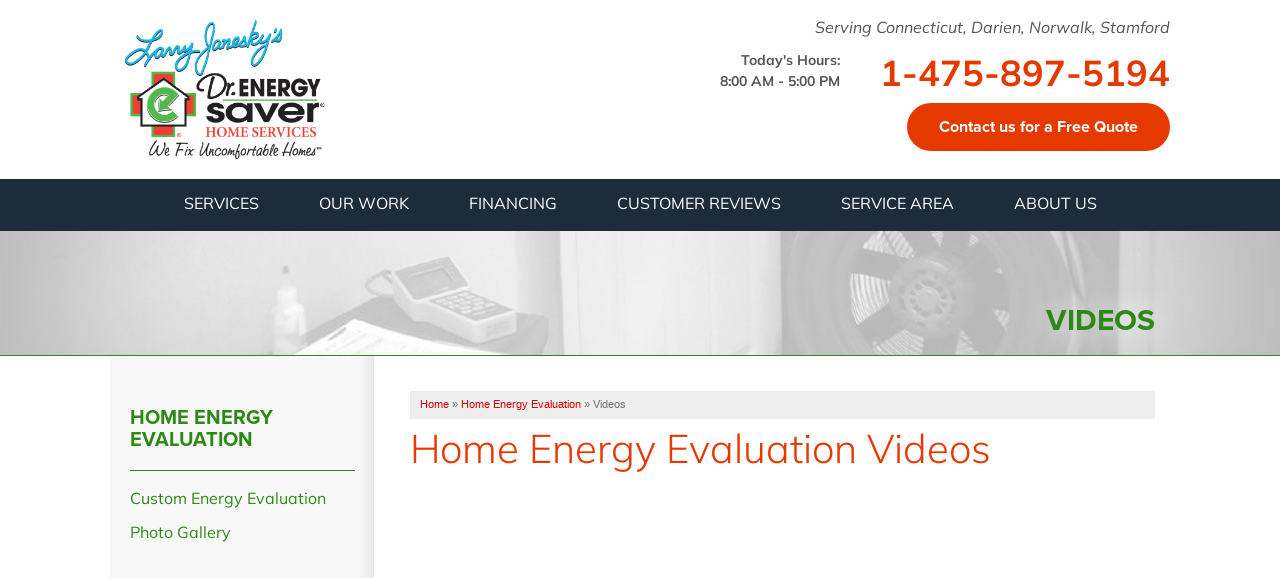

--- FILE ---
content_type: text/html; charset=UTF-8
request_url: https://www.ctdrenergysaver.com/home-energy-evaluation/videos.html
body_size: 14181
content:

<!doctype html>
<html lang="en">
    <head>

            <!-- Google Tag Manager -->
            <script>(function(w,d,s,l,i){w[l]=w[l]||[];w[l].push({'gtm.start':
            new Date().getTime(),event:'gtm.js'});var f=d.getElementsByTagName(s)[0],
            j=d.createElement(s),dl=l!='dataLayer'?'&l='+l:'';j.async=true;j.src=
            'https://www.googletagmanager.com/gtm.js?id='+i+dl;f.parentNode.insertBefore(j,f);
            })(window,document,'script','dataLayer','GTM-5H2XRQ4');</script>
            <!-- End Google Tag Manager -->
        
    	<meta charset="utf-8">
    	<meta name="viewport" content="width=device-width, initial-scale=1">
    	<title>Dr. Energy Saver Of Connecticut - Home Energy Evaluation Youtube videos</title>
    	<meta name="description" content="Dr. Energy Saver Of Connecticut - Home Energy Evaluation Youtube videos">
    	<meta name="keywords" content="">

        <link rel="preload" href="https://cdn.treehouseinternetgroup.com/cdn-cgi/image/format=auto/cms_images/325/we-fix-lg.png" as="image" >
        <link rel="preload" href="/core/images/templates/des/larry-clipboard-full.png" as="image" >
        <link rel="stylesheet" href="https://use.typekit.net/esd4qbq.css">
    	<link rel="icon" href="/core/images/universal/favicon/des-favicon.ico">    	
    	<!-- critical css -->
            	<style>@charset "utf-8";body,html{height:100%;font-size:100%}html{box-sizing:border-box}*,:after,:before{-webkit-box-sizing:inherit;-moz-box-sizing:inherit;box-sizing:inherit}img{max-width:100%;height:auto;-ms-interpolation-mode:bicubic;display:inline-block;vertical-align:middle;opacity:1}.right{float:right!important}.row{margin:0 auto;width:100%;max-width:1060px;position:relative}.row:after,.row:before{content:" ";display:table}.row:after{clear:both}.row.collapse>.columns{padding-left:0;padding-right:0}.row.collapse .row{margin-left:0;margin-right:0}.row .row{margin:0 -.9375rem;max-width:none;width:auto}.row .row:after,.row .row:before{content:" ";display:table}.row .row:after{clear:both}.row .row.collapse{margin:0;max-width:none;width:auto}.row .row.collapse:after,.row .row.collapse:before{content:" ";display:table}.row .row.collapse:after{clear:both}.columns{padding-left:0.9375rem;padding-right:0.9375rem;width:100%;float:left}.columns+.columns:last-child{float:right}@media only screen{.columns{position:relative;padding-left:0.9375rem;padding-right:0.9375rem;float:left}.small-5{width:41.66667%}.small-7{width:58.33333%}}@media only screen and (min-width:40.0625em){.medium-push-3{position:relative;left:25%;right:auto}.medium-pull-9{position:relative;right:75%;left:auto}.columns{position:relative;padding-left:0.9375rem;padding-right:0.9375rem;float:left}.medium-3{width:25%}.medium-7{width:58.33333%}.medium-9{width:75%}.columns.medium-centered{margin-left:auto;margin-right:auto;float:none}.columns.medium-centered:last-child{float:none}.row.medium-uncollapse>.columns{padding-left:0.9375rem;padding-right:0.9375rem;float:left}.button{display:inline-block}}@media only screen and (min-width:64.0625em){.columns{position:relative;padding-left:0.9375rem;padding-right:0.9375rem;float:left}.large-5{width:41.66667%}.large-7{width:58.33333%}.large-9{width:75%}.large-12{width:100%}.large-offset-3{margin-left:25%!important}.columns.large-uncentered{float:left;margin-left:0;margin-right:0}.columns.large-uncentered:last-child{float:left}.row.large-collapse>.columns{padding-left:0;padding-right:0}.row.large-collapse .row{margin-left:0;margin-right:0}}.button{-webkit-appearance:none;-moz-appearance:none;margin:0 0 1.25rem;position:relative;text-align:center;border:0 solid #007095}::-webkit-input-placeholder{color:#ccc}:-moz-placeholder{color:#ccc}::-moz-placeholder{color:#ccc}:-ms-input-placeholder{color:#ccc}.contain-to-grid{width:100%}.contain-to-grid .top-bar{margin-bottom:0}.top-bar{height:2.8125rem;line-height:2.8125rem;margin-bottom:0;overflow:hidden;position:relative}.top-bar ul{list-style:none;margin-bottom:0}.top-bar .row{max-width:none}.top-bar .title-area{margin:0;position:relative}.top-bar .name{font-size:16px;height:2.8125rem;margin:0}.top-bar .toggle-topbar{position:absolute;right:0;top:0}.top-bar .toggle-topbar a{color:#fff;display:block;font-size:.8125rem;font-weight:700;height:2.8125rem;line-height:2.8125rem;padding:0 .9375rem;position:relative;text-transform:uppercase}.top-bar .toggle-topbar.menu-icon{margin-top:-16px;top:50%}.top-bar .toggle-topbar.menu-icon a{line-height:33px;padding:0 2.5rem 0 .9375rem;position:relative}.top-bar .toggle-topbar.menu-icon a span::after{content:"";display:block;height:0;position:absolute;margin-top:-8px;top:50%;right:.9375rem;box-shadow:0 0 0 1px #fff,0 7px 0 1px #fff,0 14px 0 1px #fff;width:16px;box-shadow:0 0 0 2px #fff,0 7px 0 2px #fff,0 14px 0 2px #fff}.top-bar-section{left:0;position:relative;width:auto}.top-bar-section ul{display:block;font-size:16px;height:auto;margin:0;padding:0;width:100%}.top-bar-section ul li>a{color:#fff;display:block;font-family:"Helvetica Neue",Helvetica,Roboto,Arial,sans-serif;font-size:.8125rem;font-weight:400;padding:12px 0 12px .9375rem;text-transform:none;width:100%}.top-bar-section .has-dropdown>a:after{border:5px inset;content:"";display:block;height:0;width:0;border-color:transparent transparent transparent rgba(255,255,255,.4);border-left-style:solid;margin-right:.9375rem;margin-top:-4.5px;position:absolute;top:50%;right:0}.top-bar-section .dropdown{clip:rect(1px,1px,1px,1px);height:1px;overflow:hidden;position:absolute!important;width:1px;display:block;padding:0;top:0;z-index:99;left:100%}.top-bar-section .dropdown li{height:auto;width:100%}.top-bar-section .dropdown li a{font-weight:400;padding:8px .9375rem}div,h1,h2,li,p,ul{margin:0;padding:0}a{line-height:inherit;text-decoration:none;color:#d50208}p{font-size:1rem;font-weight:400;line-height:1.6;margin-bottom:1.25rem;text-rendering:optimizeLegibility}h1,h2{color:#222;font-style:normal;font-weight:400;line-height:1.4;margin-bottom:.5rem;margin-top:.2rem;text-rendering:optimizeLegibility}h1{font-size:2.125rem}h2{font-size:1.6875rem}ul{font-size:1rem;line-height:1.6;list-style-position:outside;margin-bottom:1.25rem;margin-left:1.1rem}ul li ul{margin-left:1.25rem;margin-bottom:0}@media only screen{.show-for-small{display:inherit!important}.hide-for-small,.show-for-medium-up{display:none!important}}@media only screen and (min-width:40.0625em){.top-bar{background:#333;overflow:visible}.top-bar:after,.top-bar:before{content:" ";display:table}.top-bar:after{clear:both}.top-bar .toggle-topbar{display:none}.top-bar .title-area{float:left}.contain-to-grid .top-bar{margin:0 auto;max-width:62.5rem}.top-bar-section{left:0!important}.top-bar-section ul{display:inline;height:auto!important;width:auto}.top-bar-section ul li{float:left}.top-bar-section li:not(.has-form) a:not(.button){background:#333;line-height:2.8125rem;padding:0 .9375rem}.top-bar-section .has-dropdown>a{padding-right:2.1875rem!important}.top-bar-section .has-dropdown>a:after{border:5px inset;content:"";display:block;height:0;width:0;border-color:rgba(255,255,255,.4) transparent transparent;border-top-style:solid;margin-top:-2.5px;top:1.40625rem}.top-bar-section .dropdown{left:0;background:0 0;min-width:100%;top:auto}.top-bar-section .dropdown li a{background:#333;color:#fff;line-height:2.8125rem;padding:12px .9375rem;white-space:nowrap}.top-bar-section .dropdown li:not(.has-form):not(.active)>a:not(.button){background:#333;color:#fff}h1,h2{line-height:1.4}h1{font-size:2.75rem}h2{font-size:2.3125rem}.hide-for-small,.show-for-medium-up{display:inherit!important}.show-for-small{display:none!important}}@media only screen and (min-width:64.0625em){.hide-for-small,.show-for-medium-up{display:inherit!important}.show-for-small{display:none!important}}@media only screen and (min-width:90.0625em){.hide-for-small,.show-for-medium-up{display:inherit!important}.show-for-small{display:none!important}}@media only screen and (min-width:120.0625em){.hide-for-small,.show-for-medium-up{display:inherit!important}.show-for-small{display:none!important}}body{background:center top/cover no-repeat fixed,center top/cover repeat-x fixed #fff;color:#222;font-style:normal;font-weight:400;line-height:1.5;margin:0;padding:0;position:relative;font-size:12px;background-image:linear-gradient(rgba(255,255,255,.5) 300px,rgba(255,255,255,0) 700px),url(/core/images/templates/des/sky-bg.jpg)}.right{margin:0 0 5px 20px;overflow:hidden}.border{border:1px solid #dfdfdf}a img{border:none}.bg{background:#f9fafc}.breakout{width:300px}.breakout p{margin:10px!important}.breakout.right{margin:0 0 20px 20px}#bread_crumbs .separator{padding:0 3px}#bread_crumbs{background-color:#eee;color:#717171;font:11px/18px Verdana,Arial,Helvetica,sans-serif;margin:0 0 10px;padding:4px 0 6px 10px}.button{border-top:1px solid #d5d5d5;border-left:1px solid #d5d5d5;border-right:1px solid #d5d5d5;border-bottom:1px solid #d5d5d5;-webkit-border-radius:3px;-moz-border-radius:3px;border-radius:3px;background:#f6f6f6;background:-webkit-gradient(linear,left top,left bottom,color-stop(0,#fdfdfd),color-stop(2%,#f6f6f6),color-stop(100%,#e5e5e5));background:-webkit-linear-gradient(top,#fdfdfd 0,#f6f6f6 2%,#e5e5e5 100%);background:-moz-linear-gradient(top,#fdfdfd 0,#f6f6f6 2%,#e5e5e5 100%);background:-ms-linear-gradient(top,#fdfdfd 0,#f6f6f6 2%,#e5e5e5 100%);background:-o-linear-gradient(top,#fdfdfd 0,#f6f6f6 2%,#e5e5e5 100%);background:linear-gradient(to bottom,#fdfdfd 0,#f6f6f6 2%,#e5e5e5 100%);text-shadow:rgba(2,0,0,.5) 0 1px 1px;padding:10px 20px;color:#4a4a4a;font-size:15px;line-height:17px;font-weight:400;font-family:trebuchet ms,lucida grande,lucida sans unicode,lucida sans,Tahoma,sans-serif;text-decoration:none;vertical-align:middle;display:inline-block}.button:visited{color:#4a4a4a}@media screen and (max-width:390px){.before_after_image_left,.before_after_image_right{height:150px}}#nav-bar{position:relative;z-index:999}.top-bar{background:0 0}.top-bar .toggle-topbar.menu-icon a{color:#fff;font:600 20px sans-serif;height:auto}.top-bar-section{text-align:center;line-height:0}.top-bar-section .has-dropdown{position:static}.top-bar-section .has-dropdown>a{position:relative}.top-bar-section ul li{background:0 0}ul#top-nav-list{padding:0;margin:0;list-style:none;display:inline-block}ul#top-nav-list>li{display:block;background:0 0;float:left;padding:15px 30px;margin-bottom:0}ul#top-nav-list>li a{font:16px/1.4em sans-serif;text-transform:uppercase;background:0 0;padding:0;display:block}#logo-phone-sticky{background:#fff;height:0;overflow:hidden}#logo-phone-sticky .row{max-width:66.25rem;margin:0 auto!important}#logo-sticky,#phone-sticky{height:55px;position:relative}#logo-sticky a{display:block;margin-top:5px;height:50px;background-size:contain;background-repeat:no-repeat;background-image:url(/core/images/templates/des/dr-e-icon.png)}#phone-sticky a{font-family:sans-serif;float:right;margin:13px 0 0 50px}#phone-sticky a.phone_link{margin-left:0}#phone-sticky a.phone_link span{font-size:26px;line-height:36px;font-weight:700;color:#e63900}#phone-sticky a.button{text-transform:none;border-radius:30px;padding:10px 20px;line-height:100%;font-size:14px;width:auto!important}@media screen and (min-width:641px){.top-bar-section .has-dropdown>a{padding-right:0!important}.top-bar-section .has-dropdown>a:after{display:none}ul#top-nav-list ul.m-menu{background:rgba(255,255,255,.975);padding:20px;box-shadow:0 10px 20px rgba(0,0,0,.2);text-align:left;margin-top:15px}ul#top-nav-list ul.m-menu a{color:#353535}ul#top-nav-list ul.m-menu-ul{display:block}ul#top-nav-list ul.m-menu ul a{font-weight:700;font-size:17px;line-height:18px;outline:0}ul.m-menu ul li{margin-bottom:20px;display:inline-block;float:none;-webkit-column-break-inside:avoid;column-break-inside:avoid;page-break-inside:avoid;break-inside:avoid}}@media screen and (min-width:641px) and (max-width:1024px){.top-bar{height:auto}ul#top-nav-list:not(.right)>li{padding:0 15px}ul#top-nav-list>li>a{font-size:14px!important;position:relative}ul#top-nav-list:not(.right)>li>a{width:75px;height:65px}ul#top-nav-list>li>a span{position:absolute;-webkit-transform:translate(-50%,-50%);transform:translate(-50%,-50%);top:50%;left:50%;width:100%}ul#top-nav-list:not(.right) ul.m-menu{margin-top:0}}@media screen and (max-width:640px){.top-bar{padding:10px 20px;height:55px}ul#top-nav-list li{float:none;padding:0;margin-bottom:0;text-align:left}ul#top-nav-list li a{padding:10px;border-bottom:1px solid rgba(0,0,0,.1);color:#fff!important;font-size:18px}.m-menu-ul ul{display:none}}@media screen and (max-width:960px){.body{font-size:12px}.body>.right,.body>.right>img{float:none!important;display:block!important;margin:10px auto!important}a.button{display:block;width:100%!important}@media (max-width:640px){p{margin-bottom:20px;line-height:1.5;font-size:16px}ul{margin-bottom:20px;line-height:18px;font-size:13px}}@media screen and (max-width:425px){.body>p,h1,h2{clear:both}}h1{font-size:2em;margin-bottom:10px;line-height:1.2em}h2{font-size:1.575em;margin:20px 0 10px;line-height:1.2em}ul li{font-size:16px;line-height:1.375em;margin-bottom:10px}.top-bar{background:#6c7a89}.breakout{width:42.4%}@media only screen and (max-width:670px){.breakout{width:100%!important;margin:20px auto!important}.breakout img{margin:10px auto 15px;display:block;max-width:95%}}.before_after_image_left,.before_after_image_right{width:45%}}.container{background-color:#fff}a:visited{color:#6e250c}body,h2,p,ul{font-family:proxima-nova,Arial,sans-serif}h1{font-family:proxima-nova,sans-serif}#content-wrap h1{font-size:40px;color:#e63900;margin-bottom:20px;line-height:1.2;font-weight:300}@media screen and (max-width:640px){#content-wrap h1{font-size:28px;margin-bottom:20px}}#content-wrap h2{font-size:24px!important;color:#353535;margin:0 auto 20px;font-weight:700}#content-wrap ul{padding:0 20px}.breakout p{font-size:14px;line-height:20px}#header{background:#fff;padding:20px 0}#contact{position:relative}#logo img{width:100%;max-width:100px}#phone{font-family:Roboto,sans-serif;position:relative;text-align:right}#phone>a{color:#e63900;line-height:100%;font-weight:700;font-size:24px;display:block}.open-hours p.today{font-family:Roboto,sans-serif;font-weight:700;line-height:18px;font-size:13px;color:#555;margin-bottom:5px}#header-btn{text-align:right;margin-top:5px}#header-btn a.button{text-transform:none;border-radius:30px;padding:8px 20px;margin-bottom:0;line-height:100%;font-weight:400;font-size:14px;width:auto!important;display:inline-block}#header-btn a.button span{font-weight:700}#header-service-wrap{margin-bottom:5px}#header-service-area p{display:block;line-height:1.2em;text-align:right;color:#555;margin-bottom:0;font-size:14px;font-weight:400;font-style:italic}@media screen and (min-width:1025px){.contain-to-grid .top-bar{max-width:66.25rem;height:auto}ul#top-nav-list ul.m-menu.short{min-width:300px;width:300px;left:170px}#phone>a{display:inline-block}#header-service-wrap{margin-bottom:12px}.open-hours{margin-right:30px;width:120px;display:inline-block}.open-hours p.today{font-size:16px}}@media screen and (min-width:641px){#logo img{max-width:200px}#header-service-area p{font-size:16px}.open-hours p.today{font-size:14px;line-height:1.5em}#phone>a{font-size:36px}#page-wrap>.row::before{content:"";position:absolute;display:block;background-image:linear-gradient(to left,#e6e6e6 1px,#eae8e81px,#f8f8f8 15px);height:100%;width:24.9%}}#nav-bar,.contain-to-grid{background:#2D8915}ul#top-nav-list>li a{font-family:sans-serif;font-size:16px;line-height:1.4em;text-transform:uppercase;color:#fff}ul#top-nav-list ul.m-menu a{color:#353535}#silo-header{height:125px;position:relative;background-repeat:no-repeat;background-size:cover;background-position:center;border-bottom:1px solid #2D8915}#silo-header::before{content:"";display:block;width:100%;height:100%;position:absolute}#silo-header .page-title{color:#2D8915;text-transform:uppercase;font:700 30px/38px proxima-nova,sans-serif;margin:70px auto 0;display:block;position:relative;text-shadow:0 0 30px #fff;text-align:right;z-index:1}#subnav-left{position:relative;padding:50px 20px 30px}@media screen and (max-width:640px){#silo-header{height:120px}#silo-header .page-title{margin-top:30px;line-height:1em}#subnav-left{border-right:0;padding:25px .9375rem;background:linear-gradient(#eae8e80px,#f8f8f8 15px);border-top:1px solid #e6e6e6}#page-wrap{padding:20px 0 0}}#subnav-left ul{list-style:none;margin:0;display:block;text-transform:none;overflow:visible}#subnav-left ul li{position:relative}#subnav-left ul li a{font-size:16px;text-decoration:none;line-height:1.2em;color:#2D8915;display:block}#subnav-left>ul>li>a{color:#2D8915;text-transform:uppercase;font:700 20px/1.1em proxima-nova,sans-serif;margin:0 auto 20px;display:block}#subnav-left>ul>li>ul{border-top:1px solid #2D8915;padding-top:20px}#subnav-left>ul ul li a{display:block;margin-bottom:15px;position:relative;line-height:1.2em}#content-wrap{background-color:#fff;padding-top:35px;padding-bottom:35px;padding-left:35px}@media screen and (max-width:640px){#content-wrap{padding-left:0.9375rem;padding-top:0px}}a.button{background:#e63900;text-shadow:none;font:600 20px/1.3em proxima-nova,sans;border:0;text-transform:uppercase}.wt-5332-status-left,.wt-5332-status-right{width:100%;height:40px;font-weight:700;font-size:20px;color:#fff;text-shadow:2px 1px 1px #000;filter:dropshadow(color=#000000, offx=2, offy=1);position:relative;padding:.5rem 0 0 1rem}.wt-5332-status-left{grid-area:1/1}.wt-5332-status-right{grid-area:1/2}.wt-5332-overlay-images>div{background-repeat:no-repeat;width:100%;padding-top:75%}.wt-5332-overlay-descr{clear:both;padding-top:10px;overflow:hidden}.wt-5332-overlay h2,.wt-5332-overlay-descr p{padding:0;margin:0 auto!important}.wt-5332-overlay-images{overflow:hidden;margin:1rem 0;display:grid;grid-template-columns:repeat(2,1fr)}.before_after_image_left,.before_after_image_right{background-size:cover;background-repeat:no-repeat;width:100%;padding-top:75%}.before_after_image_left{grid-area:1/1}.before_after_image_right{grid-area:1/2}</style>
    	    	


    	<link rel="stylesheet" href="https://cdn.treehouseinternetgroup.com/cms_core/assets/min/foundation.min.css">
<link rel="stylesheet" href="https://cdn.treehouseinternetgroup.com/cms_core/assets/core-template.css" />
<link rel="stylesheet" media="screen and (max-width: 960px)" href="https://cdn.treehouseinternetgroup.com/cms_core/assets/min/mobile-min.css" />
<link rel="stylesheet" href="https://cdnjs.cloudflare.com/ajax/libs/font-awesome/4.7.0/css/font-awesome.min.css">

<link rel="stylesheet" href="/inc/sb-styles.css?v=4">
<script type="text/javascript" src="https://cdn.treehouseinternetgroup.com/cms_core/assets/js/jquery.min.js"></script>
    	<!-- Fonts and icons -->
    	<script src="https://use.typekit.net/kge6pme.js"></script>
        <script>try{Typekit.load({ async: true });}catch(e){}</script>


      

        <!-- Hotjar Tracking Code for https://www.ctdrenergysaver.com/ -->
<script>
    (function(h,o,t,j,a,r){
        h.hj=h.hj||function(){(h.hj.q=h.hj.q||[]).push(arguments)};
        h._hjSettings={hjid:225578,hjsv:5};
        a=o.getElementsByTagName('head')[0];
        r=o.createElement('script');r.async=1;
        r.src=t+h._hjSettings.hjid+j+h._hjSettings.hjsv;
        a.appendChild(r);
    })(window,document,'//static.hotjar.com/c/hotjar-','.js?sv=');
</script>


 <script async="" defer="" src="//survey.g.doubleclick.net/async_survey?site=vxulyoron6vc36wtloe4yma6iu"></script>

    <style>/* city page overrides */#cp-content-wrap button.cp-scroll-btn.btn {background-color:#359e6f;}#cp-content-wrap .accordion-style summary,#cp-content-wrap .inline-free-estimate-container .free-estimate-form-heading {color:#000 !important;}#cp-content-wrap .accordion-style details summary::before,#cp-content-wrap .accordion-style details summary::after {background:#000 !important;}#cp-content-wrap .widget.widget_testimonials {max-width:1200px;margin:0 auto;padding:2rem;}#cp-content-wrap .citypage_index.module h1 {padding:1rem;color:#e63900;font-size:2em;}.cp-ba .tns-controls button {background:none;}@media screen and (min-width:769px) {#cp-content-wrap .citypage_index.module h1 {padding:3rem 4rem 0;}}@media screen and (min-width:1025px) {#cp-content-wrap .citypage_index.module h1 {font-size:36px;}}</style>
    
<!------------------------------- Zip search bar for empty zip results pgs ------------------------------->

<!------------------------------- END ZIP SEARCH BAR ------------------------------->
    
<script type="application/ld+json">{"@context":"https:\/\/schema.org","@type":"HomeAndConstructionBusiness","image":"https:\/\/cdn.treehouseinternetgroup.com\/img\/logos\/sites\/og\/325.png","address":{"@type":"PostalAddress","streetAddress":"33 Progress Ave, Suite 2","addressLocality":"Seymour","addressRegion":"CT","postalCode":"06483","addressCountry":"US"},"name":"Dr. Energy Saver of Connecticut","telephone":"1-203-446-3092"}</script><meta property="og:title" content="Building an Energy-Efficient Commercial Building" /><meta property="og:site_name" content="Dr. Energy Saver Connecticut DES Site" /><meta property="og:url" content="https://www.ctdrenergysaver.com/home-energy-evaluation/videos.html" /><meta property="og:description" content="Building an Energy-Efficient Commercial Building" /><meta property="og:image" content="https://img.youtube.com/vi/k8JyQ2JQhYo/hqdefault.jpg" /><meta property="og:type" content="video.movie" /><meta property="og:video" content="https://www.youtube.com/v/k8JyQ2JQhYo" />
<link rel="canonical" href="https://www.ctdrenergysaver.com/home-energy-evaluation/videos.html">
			<script type="text/javascript">
			<!--
			(
				function()
				{
					var jstrack = document.createElement("script");
					jstrack.type = "text/javascript";
					jstrack.async = true;
					jstrack.src = "https://www.ctdrenergysaver.com/tracking.js?sid=1036824814&id=1886712406&c=f009ad52d9b40005eb3dd28fed53fde1&width=" + screen.width + "&height=" + screen.height;
					var s = document.getElementsByTagName("script")[0];
					s.parentNode.insertBefore(jstrack, s);
				}
			)();
			//-->
			</script>
		</head>



    <body>

            <!-- Google Tag Manager (noscript) -->
            <noscript><iframe src="https://www.googletagmanager.com/ns.html?id=GTM-5H2XRQ4"
            height="0" width="0" style="display:none;visibility:hidden"></iframe></noscript>
            <!-- End Google Tag Manager (noscript) -->
        
        <div id="template-wrap">
            <div class="container" id="header">
                <div class="row medium-uncollapse large-collapse" data-equalizer>
                    <div class="large-5 columns" id="logo" data-equalizer-watch>
                    <!-- Show this Logo for tablet and desktop only -->
                        <div class="row hide-for-small " data-equalizer>
                            <div class="medium-7 medium-centered large-12 large-uncentered columns" data-equalizer-watch>
                                <a href="/"><img src="https://cdn.treehouseinternetgroup.com/cdn-cgi/image/format=auto/cms_images/325/lj-des-we-fix-logo.png" alt="Dr. Energy Saver Of Connecticut" title="Dr. Energy Saver Of Connecticut" border="0" width="330" height="229" decoding="async"></a>                            </div>
                        </div>
                    <!-- Show this Logo and service area text on mobile only -->
                        <div class="row show-for-small">
                            <div class="small-12 columns">
                                <p onclick="location.href='/service-area.html';" style="cursor:pointer;">Serving Connecticut, Darien, Norwalk, Stamford</p>
                            </div>
                        </div>
                    </div>
                    <div class="large-7 columns" id="contact" data-equalizer-watch>
                        <div class="row collapse hide-for-small" id="header-service-wrap"><!-- Hide this Service Area text on mobile -->
                            <div class="large-9 large-offset-3 columns" id="header-service-area">
                                <p onclick="location.href='/service-area.html';" style="cursor:pointer;">Serving Connecticut, Darien, Norwalk, Stamford</p>
                            </div>
                        </div>
                        <div class="row collapse">
                            <div class="columns" id="phone">

                                    
                                        <a href="/free-estimate.html" class="phone_link">
                                    
                                    
                                    <div class="open-hours">
                                        <p class="today">Today's Hours: 8:00 AM - 5:00 PM</p>
                                    </div>

                                    
                                    <span id="numberassigned_1" class="mongoose_phone">1-475-897-5194</span>
                                </a>
                            </div>
                        </div>
                        <div class="row collapse">
                            <div class="columns" id="header-btn">
                                <img class="sub-logo show-for-small" src="https://cdn.treehouseinternetgroup.com/cdn-cgi/image/format=auto/cms_images/325/lj-des-we-fix-logo.png" width="265" height="110" decoding="async" >
                                <a class="button" href="/free-estimate.html"><span>Contact us for a Free Quote</span></a>
                            </div>
                        </div>

                    </div><!-- end #contact -->
                </div>
            </div><!-- end #header -->
                        <div class="container" id="nav-bar">
                <div class="row collapse">
                    <div class="columns top-nav contain-to-grid sticky">

                    
                        <div class="container show-for-medium-up" id="logo-phone-sticky">
                            <div class="row">
                                <div class="columns medium-3">
                                    <div id="logo-sticky"><a aria-label="Dr. Energy Saver Of Connecticut" href="/"></a></div>
                                </div>
                                <div class="columns medium-9">
                                    <div id="phone-sticky">
                                        <a class="button" href="/free-estimate.html">Contact Us Online</a>    
                                        <a href="tel:1-475-897-5194" class="phone_link"><span id="numberassigned_2" class="mongoose_phone">1-475-897-5194</span></a>
                                    </div>
                                </div>
                            </div>
                            </div><!--end Top Sticky Bar -->
            
			<nav class="top-bar" data-topbar role="navigation" data-options="sticky_on: [small, medium,large]">
				<ul class="title-area">
					<!-- Title Area -->
					<li class="name"></li>
					<!-- Remove the class "menu-icon" to get rid of menu icon. Take out "Menu" to just have icon alone -->
					<li class="toggle-topbar menu-icon"><a href="#"><span>Menu</span></a></li>
				</ul>
				<section class="top-bar-section">
						<!-- Right Nav Section -->
						<ul id="top-nav-list">
							<li class="has-dropdown ">
    <a href="#" ><span>Services</span></a>
	<ul class="dropdown m-menu short">
		<li>
			<div class="row">
				<div class="columns">
					<ul class="m-menu-ul short">
						<li>
    <a href="https://www.ctdrenergysaver.com/attic-insulation.html" >Attic Insulation</a>
	<ul></ul>
</li><li>
    <a href="https://www.ctdrenergysaver.com/crawl-space-insulation.html" >Crawl Space Insulation</a>
	<ul></ul>
</li><li>
    <a href="https://www.ctdrenergysaver.com/home-insulation.html" >Home Insulation</a>
	<ul></ul>
</li><li>
    <a href="https://www.ctdrenergysaver.com/indoor-air-quality.html" >Indoor Air Quality</a>
	<ul></ul>
</li><li>
    <a href="https://www.ctdrenergysaver.com/home-energy-evaluation.html" >Home Energy Evaluation</a>
	<ul></ul>
</li><li>
    <a href="https://www.ctdrenergysaver.com/air-purifier.html" >Air Purifier</a>
	<ul></ul>
</li>
					</ul>
				</div>
			</div>
		</li>
	</ul>
</li><li class="has-dropdown ">
    <a href="#" ><span>Our Work</span></a>
	<ul class="dropdown m-menu short">
		<li>
			<div class="row">
				<div class="columns">
					<ul class="m-menu-ul short">
						<li>
    <a href="https://www.ctdrenergysaver.com/about-us/videos.html" >Videos</a>
	<ul></ul>
</li><li>
    <a href="https://www.ctdrenergysaver.com/about-us/before-after.html" >Before & After</a>
	<ul></ul>
</li><li>
    <a href="https://www.ctdrenergysaver.com/about-us/meet-the-team.html" >Meet the Team</a>
	<ul></ul>
</li><li>
    <a href="https://www.ctdrenergysaver.com/about-us/photo-gallery.html" >Photo Gallery</a>
	<ul></ul>
</li><li>
    <a href="https://www.ctdrenergysaver.com/about-us/qa.html" >Q&A</a>
	<ul></ul>
</li><li>
    <a href="https://www.ctdrenergysaver.com/about-us/case-studies.html" >Case Studies</a>
	<ul></ul>
</li><li>
    <a href="https://www.ctdrenergysaver.com/about-us/affiliations.html" >Affiliations</a>
	<ul></ul>
</li><li>
    <a href="https://www.ctdrenergysaver.com/about-us/job-opportunities.html" >Job Opportunities</a>
	<ul></ul>
</li><li>
    <a href="https://www.ctdrenergysaver.com/about-us/refer.html" >Refer - Give To Get</a>
	<ul></ul>
</li>
					</ul>
				</div>
			</div>
		</li>
	</ul>
</li><li class=""><a href="https://www.ctdrenergysaver.com/about-us/financing.html" [[target]]><span>Financing</span></a></li><li class=""><a href="https://www.ctdrenergysaver.com/about-us/reviews.html" [[target]]><span>Customer Reviews</span></a></li><li class=""><a href="https://www.ctdrenergysaver.com/service-area.html" ><span>Service Area</span></a></li><li class=""><a href="https://www.ctdrenergysaver.com/about-us.html" [[target]]><span>About Us</span></a></li>
						</ul>
				</section>
			</nav><!-- END Nav -->
		</div>
	</div>
</div>

                                                                                                                                    <div id="home-energy-evaluation" class="silo-page-wrap">

                                                                                                        <div class="container" id="silo-header">
                                                        <div class="row">
                                                            <div class="columns">
                                                                <span class="page-title">Videos</span>
                                                            </div>
                                                        </div>
                                                    </div><!-- end #silo-header -->
                                                    <div class="container" id="page-wrap">
                                                        <div class="row">
                                                            <div class="medium-9 medium-push-3 columns body" id="content-wrap">
                                                                                                                                                                                                <div id="bread_crumbs" itemscope="" itemtype="https://schema.org/BreadcrumbList"><span itemprop="itemListElement" itemscope itemtype="https://schema.org/ListItem"><a href="/" itemprop="item"><span itemprop="name">Home</span></a><meta itemprop="position" content="1" /></span><span class="separator">&raquo;</span><span itemprop="itemListElement" itemscope itemtype="https://schema.org/ListItem"><a href="https://www.ctdrenergysaver.com/home-energy-evaluation.html" itemprop="item"><span itemprop="name">Home Energy Evaluation</span></a><meta itemprop="position" content="2" /></span><span class="separator">&raquo;</span><span itemprop="itemListElement" itemscope itemtype="https://schema.org/ListItem"><span class="bread_crumb_active" itemprop="name">Videos</span><meta itemprop="position" content="3" /></span></div>
                                                                                                                                <div id="content_helper" style="display:none;"></div>			<div class="videos_index module" itemprop="video" itemscope itemtype="https://schema.org/VideoObject">
									<h1>Home Energy Evaluation Videos</h1>
					<div class="video_featured">
						<div class="video_featured_video">
														<meta itemprop="embedURL"
								  content="https://www.youtube.com/embed/k8JyQ2JQhYo">
								<iframe width="675" height="439" frameborder="0" allowfullscreen=""
										src="https://www.youtube.com/embed/k8JyQ2JQhYo?rel=0&amp;wmode=transparent"
										type="text/html" class="youtube-player" title="YouTube video player"></iframe>
									<style>
		.inline_pin_it a {
			background:transparent url("/core/images/universal/social-button/pinterest.png") center top no-repeat !important;
			width: 22px !important;
			height: 22px !important;
		}
	</style>
	<div class="social-share-inline">
		<ul>
			<li>
				<a data-type="facebook" href="https://www.facebook.com/sharer.php?u=https://www.ctdrenergysaver.com/home-energy-evaluation/videos/2891-building-an-energy-efficient-commercial-building.html">
					<img src="/core/images/universal/social-button/facebook.png" alt="Share On Facebook" class="left" width="22px" height="22px">
				</a>
			</li>
			<li>
				<a data-type="tweeter" href="https://twitter.com/intent/tweet/?url=https://www.ctdrenergysaver.com/home-energy-evaluation/videos/2891-building-an-energy-efficient-commercial-building.html">
					<img src="/core/images/universal/social-button/twitter.png" alt="Share On Twitter" class="left" width="22px" height="22px">
				</a>
			</li>
			<li>
				<a data-type="linkedin" href="https://www.linkedin.com/shareArticle?mini=true&ro=false&trk=bookmarklet&url=https://www.ctdrenergysaver.com/home-energy-evaluation/videos/2891-building-an-energy-efficient-commercial-building.html">
					<img src="/core/images/universal/social-button/linkedin.png" alt="Share On LinkedIn" class="left" width="22px" height="22px">
				</a>
			</li>
			<li style="height: 22px !important;">
									<a data-type="pinterest" href="https://pinterest.com/pin/create/button/?url=https://www.ctdrenergysaver.com/home-energy-evaluation/videos/2891-building-an-energy-efficient-commercial-building.html&media=https://img.youtube.com/vi/k8JyQ2JQhYo/hqdefault.jpg&description=&nbsp;
Dr. Energy Saver is "On The Job" again, this time to help build an energy-efficient commercial building.
The owner of this property wanted to build a garage from where they would dispatch production trucks and crews. He wanted the building to be as comfortable as possible for the people working in it year-round, and as energy efficient as a large commercial garage can get.
Commercial garages have huge doors that need to be opened frequently - several times a day - so the challenge was not only to heat the 9,000 sq. ft. space but prevent all that heat from escaping when the doors were open, and also allow for a quick heat recovery when the doors were closed again.
Larry Janesky, owner and founder of Dr. Energy Saver, explains how that comfort and energy efficiency was achieved.
They opted for heating the building with a high-efficiency Radiant Floor system, with radiant loops running underneath the concrete slab. The 9,000 sq. ft. slab was divided into five heating zones, each zoned with its variable speed circulator, which can be custom adjusted to control the speed in which the heated water circulates in the radiant loops, within the different zones of the building.
The Radiant Floor system relies on a high-efficiency Mod Con (Modulating and Condensing) Boiler. A self-modulating system like the one used, has the ability to increase and decrease the opening of the gas valve depending on how much heat is needed. On warmer days, the pilot flame burns low, and on cold days the unit will burn more gas to produce more heat. This saves a lot of energy because the unit is not running full blast at all times.
Highly-efficient condensing boilers like this one also have a secondary heat exchanger that extracts as much heat as possible out of the exhaust gases. That heat is then used to heat the building rather than escaping outside. The exhaust gases in these units are so cool, they can be vented to outdoors using conventional PVC pipes!
To prevent the heat from the Radiant Floor system from being leaked outside through the walls and floors, Dr. Energy Saver used two approaches. The foundation walls were insulated on the outside with 4-inch rigid foam boards and the concrete slab over the radiant loops was built 6-inches thick, creating enough thermal mass to conserve the heat on the slab when the garage doors open, and allowing for a quick recovery when the doors close.
After the upgrades to the building were completed, Dr. Energy Saver returned to test forair leakages. As with any new construction, not every air leak is fixed the first time around. In this case, gaps around the garage doors, and all around the perimeter of the roof were allowing cold air in and hot air out and had to be air sealed and insulated using spray foam.
If you want to make your home or commercial structure more energy efficient, we can help! Call Dr. Energy Saver today for a home energy audit and free estimate.">
						<img src="/core/images/universal/social-button/pinterest.png" alt="Share On Pinterest" class="left" width="22px" height="22px">
					</a>
							</li>
			<li>
				<a data-type="email" href="/cdn-cgi/l/email-protection#[base64]">
					<img src="/core/images/universal/social-button/email.png" alt="Share via Email" class="left" width="22px" height="22px">
				</a>
			</li>
		</ul>
	</div>
										<h3><a href="https://www.ctdrenergysaver.com/home-energy-evaluation/videos/2891-building-an-energy-efficient-commercial-building.html"><span
												itemprop="name">Building an Energy-Efficient Commercial Building</span></a></h3>
									<span itemprop="description"
										  style="display:none;">&nbsp;
Dr. Energy Saver is "On The Job" again, this time to help build an energy-efficient commercial building.
The owner of this property wanted to build a garage from where they would dispatch production trucks and crews. He wanted the building to be as comfortable as possible for the people working in it year-round, and as energy efficient as a large commercial garage can get.
Commercial garages have huge doors that need to be opened frequently - several times a day - so the challenge was not only to heat the 9,000 sq. ft. space but prevent all that heat from escaping when the doors were open, and also allow for a quick heat recovery when the doors were closed again.
Larry Janesky, owner and founder of Dr. Energy Saver, explains how that comfort and energy efficiency was achieved.
They opted for heating the building with a high-efficiency Radiant Floor system, with radiant loops running underneath the concrete slab. The 9,000 sq. ft. slab was divided into five heating zones, each zoned with its variable speed circulator, which can be custom adjusted to control the speed in which the heated water circulates in the radiant loops, within the different zones of the building.
The Radiant Floor system relies on a high-efficiency Mod Con (Modulating and Condensing) Boiler. A self-modulating system like the one used, has the ability to increase and decrease the opening of the gas valve depending on how much heat is needed. On warmer days, the pilot flame burns low, and on cold days the unit will burn more gas to produce more heat. This saves a lot of energy because the unit is not running full blast at all times.
Highly-efficient condensing boilers like this one also have a secondary heat exchanger that extracts as much heat as possible out of the exhaust gases. That heat is then used to heat the building rather than escaping outside. The exhaust gases in these units are so cool, they can be vented to outdoors using conventional PVC pipes!
To prevent the heat from the Radiant Floor system from being leaked outside through the walls and floors, Dr. Energy Saver used two approaches. The foundation walls were insulated on the outside with 4-inch rigid foam boards and the concrete slab over the radiant loops was built 6-inches thick, creating enough thermal mass to conserve the heat on the slab when the garage doors open, and allowing for a quick recovery when the doors close.
After the upgrades to the building were completed, Dr. Energy Saver returned to test forair leakages. As with any new construction, not every air leak is fixed the first time around. In this case, gaps around the garage doors, and all around the perimeter of the roof were allowing cold air in and hot air out and had to be air sealed and insulated using spray foam.
If you want to make your home or commercial structure more energy efficient, we can help! Call Dr. Energy Saver today for a home energy audit and free estimate.</span>
								<meta itemprop="thumbnailURL"
									  content="https://img.youtube.com/vi/k8JyQ2JQhYo/hqdefault.jpg">
								<meta itemprop="uploadDate" content="2012-12-03 17:21:10">
												</div>
					</div>

					<div class="video_playlists">
						<h3>Videos In This Category</h3><div class="video_playlist_row">
				<div class="video_playlist_item">
					<a href="/home-energy-evaluation/videos/9524-home-energy-solutions-program-abuse.html"><img title ="Home Energy Solutions Program Abuse " alt ="Home Energy Solutions Program Abuse " class="video_playlist_item_thumbnail" src="https://img.youtube.com/vi/XjcfGJmm46s/hqdefault.jpg"></a>
					<div class="video_playlist_item_title"><a href="/home-energy-evaluation/videos/9524-home-energy-solutions-program-abuse.html">Home Energy Solutions Program Abuse </a></div>
				</div>
			
				<div class="video_playlist_item">
					<a href="/home-energy-evaluation/videos/2341-how-to-make-a-house-energy-efficient.html"><img title ="How to Make a House Energy Efficient" alt ="How to Make a House Energy Efficient" class="video_playlist_item_thumbnail" src="https://img.youtube.com/vi/HQVTcy4SlAk/hqdefault.jpg"></a>
					<div class="video_playlist_item_title"><a href="/home-energy-evaluation/videos/2341-how-to-make-a-house-energy-efficient.html">How to Make a House Energy Efficient</a></div>
				</div>
			
				<div class="video_playlist_item">
					<a href="/home-energy-evaluation/videos/1417-replacing-incandescent-bulbs-with-economical-led-bulbs.html"><img title ="Replacing Incandescent Bulbs with Economical LED Bulbs" alt ="Replacing Incandescent Bulbs with Economical LED Bulbs" class="video_playlist_item_thumbnail" src="https://img.youtube.com/vi/wy0f0xe8f8g/hqdefault.jpg"></a>
					<div class="video_playlist_item_title"><a href="/home-energy-evaluation/videos/1417-replacing-incandescent-bulbs-with-economical-led-bulbs.html">Replacing Incandescent Bulbs with Economical LED Bulbs</a></div>
				</div>
			</div>								<div class="page_details_links">
									<div class="page_details_link_videos"><a href="https://www.ctdrenergysaver.com/about-us/videos.html">Back to Videos</a></div>
								</div>
													</div>
							</div>
			
			                                                                                                                            </div>
                                                                                                                <div class="medium-3 medium-pull-9 columns" id="subnav-left">
                                                                <ul><li><a href="https://www.ctdrenergysaver.com/home-energy-evaluation.html">Home Energy Evaluation</a><ul><li class="first "><a href="https://www.ctdrenergysaver.com/home-energy-evaluation/custom-energy-evaluation.html">Custom Energy Evaluation</a></li><li class="last "><a href="https://www.ctdrenergysaver.com/home-energy-evaluation/photo-gallery.html">Photo Gallery</a></li></ul></li></ul>
                                                            </div>
                                                    
                                                                                                                    </div>
                                                            </div>
                                                    
                                                                                                            </div><!-- end #silo-page-wrap -->
                                                    
                                                    
                                                    <div class="container home" id="service-area">
                                                        <div class="row">
                                                            <div class="large-5 columns">
                                                                <div id="home-city-list">
                                                                    <h2>our service area</h2>
                                                                    <h3>We serve the following areas</h3>
		<div class="city_scroll_list_container">
			<div class="city_scroll_list_content">	
	<ul class="city_scroll_list"><li><a href="/bantam-ct.html">Bantam</a></li><li><a href="/bethel-ct.html">Bethel</a></li><li>Botsford</li><li><a href="/bridgeport-ct-window-replacement-home-insulation.html">Bridgeport</a></li><li><a href="/bridgewater-ct.html">Bridgewater</a></li><li><a href="/brookfield-ct-window-replacement-company.html">Brookfield</a></li><li>Cornwall Bridge</li><li><a href="/cos_cob-ct-attic-insulation-contractor.html">Cos Cob</a></li><li><a href="/danbury-ct.html">Danbury</a></li><li><a href="/darien-ct-replacement-window-installation.html">Darien</a></li><li><a href="/easton-ct-energy-audit.html">Easton</a></li><li><a href="/falls-village-ct.html">Falls Village</a></li><li>Gaylordsville</li><li><a href="/georgetown-ct-energy-audit-contractor.html">Georgetown</a></li><li><a href="/greens-farms-ct.html">Greens Farms</a></li><li><a href="/greenwich-ct-home-insulation-contractors.html">Greenwich</a></li><li>Hawleyville</li><li><a href="/kent-ct-air-conditioning-heating.html">Kent</a></li><li>Lakeside</li><li>Lakeville</li><li><a href="/monroe-ct-spray-foam-insulation.html">Monroe</a></li><li><a href="/new_canaan-ct-attic-insulation-contractor.html">New Canaan</a></li><li><a href="/new_fairfield-ct-insulation-air-conditioning-contractor.html">New Fairfield</a></li><li><a href="/new-milford-ct.html">New Milford</a></li><li>New Preston Marble Dale</li><li><a href="/newtown-ct-heating-replacement-contractor.html">Newtown</a></li><li><a href="/norwalk-ct.html">Norwalk</a></li><li><a href="/old_greenwich-ct-home-insulation-contractor.html">Old Greenwich</a></li><li><a href="/redding-ct.html">Redding</a></li><li>Redding Center</li><li>Redding Ridge</li><li><a href="/ridgefield-ct-home-insulation-services.html">Ridgefield</a></li><li><a href="/riverside-ct-attic-insulation.html">Riverside</a></li><li><a href="/roxbury-ct.html">Roxbury</a></li><li>Salisbury</li><li><a href="/sandy_hook-ct-heating-air-conditioning-contractor.html">Sandy Hook</a></li><li><a href="/sharon-ct-home-insulation-replacement-windows.html">Sharon</a></li><li><a href="/sherman-ct.html">Sherman</a></li><li>South Kent</li><li><a href="/southbury-ct-energy-audit-home-insulation.html">Southbury</a></li><li><a href="/stamford-ct-attic-insulation-home-energy-contractor.html">Stamford</a></li><li>Stevenson</li><li><a href="/trumbull-ct.html">Trumbull</a></li><li><a href="/washington-ct.html">Washington</a></li><li><a href="/washington-depot-ct.html">Washington Depot</a></li><li><a href="/west-cornwall-ct.html">West Cornwall</a></li><li><a href="/weston-ct-energy-company.html">Weston</a></li><li><a href="/westport-ct-spray-foam-insulation-contractor.html">Westport</a></li><li><a href="/wilton-ct-home-insulation-contractor.html">Wilton</a></li><li><a href="/woodbury-ct.html">Woodbury</a></li></ul>
				<span class="city_scroll_list_local_phone">
					Our Locations:<br /><br />
					<span class="footer-address">Dr. Energy Saver of Connecticut<br />33 Progress Ave, Suite 2<br />Seymour, CT 06483<br />1-203-446-3092</span>
				</span>
			</div>
			<div class="city_scroll_list_footer">
				<p class="more-assets"><a href="https://www.ctdrenergysaver.com/service-area.html">More Cities</a></p>
			</div>
		</div>
	
                                                                </div>
                                                            </div>
                                                            <div class="large-7 columns service-map">
                                                                <img onclick="location.href='/service-area.html';" style="cursor:pointer;" src="https://cdn.treehouseinternetgroup.com/cms_images/325/ctdes-map-2025-circle.png" width="363" height="375" loading="lazy" decoding="async">
                                                            </div>
                                                        </div>
                                                    </div><!-- end #service-area -->

                                                    
                                                            <div class="container home" id="footer">
                                                                <div class="row" data-equalizer>
                                                                    <div class="large-7 large-push-5 columns" data-equalizer-watch>
                                                                         <div id="footer-links">
                                                                            <ul>
	<li class="footer-link services">Services
	<ul>
		<li><a href="https://www.ctdrenergysaver.com/attic-insulation.html">Attic Insulation</a></li><li><a href="https://www.ctdrenergysaver.com/crawl-space-insulation.html">Crawl Space Insulation</a></li><li><a href="https://www.ctdrenergysaver.com/home-insulation.html">Home Insulation</a></li><li><a href="https://www.ctdrenergysaver.com/indoor-air-quality.html">Indoor Air Quality</a></li><li><a href="https://www.ctdrenergysaver.com/common-home-energy-problems.html">Common Home Energy Problems</a></li><li><a href="https://www.ctdrenergysaver.com/air-purifier.html">Air Purifier</a></li>
	</ul>
</li><li class="footer-link about has-parent-link">Our Company
	<ul>
		<li><a href="https://www.ctdrenergysaver.com/about-us.html">About Us</a></li><li><a href="https://www.ctdrenergysaver.com/about-us/news-events.html">Blog</a></li><li><a href="https://www.ctdrenergysaver.com/about-us/energy-rebates-savings.html">Energy Rebates & Savings</a></li><li><a href="https://www.ctdrenergysaver.com/about-us/awards-page.html">Awards</a></li><li><a href="https://www.ctdrenergysaver.com/about-us/financing.html">Financing</a></li><li><a href="https://www.ctdrenergysaver.com/about-us/meet-the-team.html">Meet the Team</a></li><li><a href="https://www.ctdrenergysaver.com/about-us/qa.html">Q&A</a></li><li><a href="https://www.ctdrenergysaver.com/about-us/affiliations.html">Affiliations</a></li><li><a href="https://www.ctdrenergysaver.com/about-us/refer.html">Refer - Give To Get</a></li><li><a href=""></a></li>
	</ul>
</li><li class="footer-link work">Our Work
	<ul>
		<li><a href="https://www.ctdrenergysaver.com/about-us/reviews.html">Customer Reviews</a></li><li><a href="https://www.ctdrenergysaver.com/about-us/videos.html">Videos</a></li><li><a href="https://www.ctdrenergysaver.com/about-us/before-after.html">Before & After</a></li><li><a href="https://www.ctdrenergysaver.com/about-us/photo-gallery.html">Photo Gallery</a></li><li><a href="https://www.ctdrenergysaver.com/about-us/case-studies.html">Case Studies</a></li>
	</ul>
</li>
</ul>                                                                            		<style>
		#social-footer-icons a {
			display: inline-block;
			margin: .125rem;
		}
		#social-footer-icons > a > svg {
			height: 1.5rem;
			width: auto;
			display: block;
			margin: auto;
		}
		</style>
		<div id="social-footer-icons">
			<a href="https://www.youtube.com/channel/UCC26d4GRY1XUe7IiRDYpopg" target="_blank" rel="noopener" title="YouTube"><svg id="icon-youtube"role="presentation"  xmlns="http://www.w3.org/2000/svg" width="24" height="24" viewBox="0 0 20 20"><path fill="currentColor" d="M17.7 5.3c-.2-.7-.7-1.2-1.4-1.4c-2.1-.2-4.2-.4-6.3-.3c-2.1 0-4.2.1-6.3.3c-.6.2-1.2.8-1.4 1.4a37.08 37.08 0 0 0 0 9.4c.2.7.7 1.2 1.4 1.4c2.1.2 4.2.4 6.3.3c2.1 0 4.2-.1 6.3-.3c.7-.2 1.2-.7 1.4-1.4a37.08 37.08 0 0 0 0-9.4zM8 13V7l5.2 3L8 13z"/></svg></a><a href="https://goo.gl/maps/Sx7rwyCrpgB2" target="_blank" rel="noopener" title="Google Maps"><svg id="icon-google" role="presentation" xmlns="http://www.w3.org/2000/svg" width="24" height="24" viewBox="0 0 20 20"><path fill="currentColor" fill-rule="evenodd" d="M17.6 8.5h-7.5v3h4.4c-.4 2.1-2.3 3.5-4.4 3.4c-2.6-.1-4.6-2.1-4.7-4.7c-.1-2.7 2-5 4.7-5.1c1.1 0 2.2.4 3.1 1.2l2.3-2.2C14.1 2.7 12.1 2 10.2 2c-4.4 0-8 3.6-8 8s3.6 8 8 8c4.6 0 7.7-3.2 7.7-7.8c-.1-.6-.1-1.1-.3-1.7z" clip-rule="evenodd"/></svg></a><a href="https://www.linkedin.com/company/dr.energysaverct/about/" target="_blank" rel="noopener" title="LinkedIn"><svg id="icon-linkedin" role="presentation" xmlns="http://www.w3.org/2000/svg" width="24" height="24" viewBox="0 0 24 24"><path fill="currentColor" d="M6.94 5a2 2 0 1 1-4-.002a2 2 0 0 1 4 .002ZM7 8.48H3V21h4V8.48Zm6.32 0H9.34V21h3.94v-6.57c0-3.66 4.77-4 4.77 0V21H22v-7.93c0-6.17-7.06-5.94-8.72-2.91l.04-1.68Z"/></svg></a><a href="https://www.instagram.com/dr.energysaverct/" target="_blank" rel="noopener" title="Instagram"><svg id="icon-instagram"role="presentation"  xmlns="http://www.w3.org/2000/svg" width="24" height="24" viewBox="0 0 32 32"><path fill="currentColor" d="M11.469 5C7.918 5 5 7.914 5 11.469v9.062C5 24.082 7.914 27 11.469 27h9.062C24.082 27 27 24.086 27 20.531V11.47C27 7.918 24.086 5 20.531 5zm0 2h9.062A4.463 4.463 0 0 1 25 11.469v9.062A4.463 4.463 0 0 1 20.531 25H11.47A4.463 4.463 0 0 1 7 20.531V11.47A4.463 4.463 0 0 1 11.469 7zm10.437 2.188a.902.902 0 0 0-.906.906c0 .504.402.906.906.906a.902.902 0 0 0 .907-.906a.902.902 0 0 0-.907-.906zM16 10c-3.3 0-6 2.7-6 6s2.7 6 6 6s6-2.7 6-6s-2.7-6-6-6zm0 2c2.223 0 4 1.777 4 4s-1.777 4-4 4s-4-1.777-4-4s1.777-4 4-4z"/></svg></a><a href="https://twitter.com/CTDrEnergySaver" target="_blank" rel="noopener" title="X (formerly Twitter)"><svg id="icon-twitter" role="presentation" xmlns="http://www.w3.org/2000/svg" width="24" height="24" viewBox="0 0 24 24"><path fill="currentColor" d="M18.244 2.25h3.308l-7.227 8.26 8.502 11.24H16.17l-5.214-6.817L4.99 21.75H1.68l7.73-8.835L1.254 2.25H8.08l4.713 6.231zm-1.161 17.52h1.833L7.084 4.126H5.117z"></path></svg></a><a href="https://www.facebook.com/pg/DrEnergySaverCT/reviews/?ref=page_internal" target="_blank" rel="noopener" title="Facebook"><svg id="icon-facebook" role="presentation" xmlns="http://www.w3.org/2000/svg" width="24" height="24" viewBox="0 0 24 24"><path fill="currentColor" d="M14 13.5h2.5l1-4H14v-2c0-1.03 0-2 2-2h1.5V2.14c-.326-.043-1.557-.14-2.857-.14C11.928 2 10 3.657 10 6.7v2.8H7v4h3V22h4v-8.5Z"/></svg></a>		</div>
	
                                                                        </div>
                                                                     </div>
                                                                    <div class="large-5 large-pull-7 columns" data-equalizer-watch>
                                                                        <div id="footer-contact">
                                                                            <a href="/free-estimate.html" id="footer-btn">get a free quote</a>
                                                                            <p class="footer-phone">Or call us at
                                                                                <span><a href="tel:1-475-897-5194" class="phone_link"><span id="numberassigned_3" class="mongoose_phone">1-475-897-5194</span> <br/> </a> <a class="phone_link" href=tel:1-203-446-3092>1-203-446-3092</a></a></span>
                                                                            </p>
                                                                            <p class="footer-address">
                                                                                Dr. Energy Saver Of Connecticut<br>
                                                                                33 Progress Ave, Suite 2<br>
                                                                            Seymour, CT 06483</p>
                                                                            <p>#HIC.0623351</p>

                                                                        </div>
                                                                    </div>
                                                                </div>
                                                            </div>
                                                            <a id="scrollToTop"><i class="fa fa-arrow-up" aria-hidden="true"></i>Top</a>
                                                        </div>
                                                            <div class="footer-marquee">
        <p>&copy; 2025 Dr. Energy Saver Of Connecticut | <a href="/privacy-policy.html">Privacy Policy</a> | <a href="/terms-of-use.html">Terms of Use</a> | <a href="/sitemap.html">Sitemap</a></p>
    </div>
                                                        <!-- Fixed Mobile Footer -->
        <div class="row" id="fixed-contact">
            <style>
                .fc-icons {
                    fill: #E63900; /* update */
                }
                .fc-icons#fc-phone {
                    fill: #fff; /* update */
                    height: 50px;
                    width: 73px;
                    margin-top: 12px;
                }
            </style>
            <div class="columns area-btn">
                <a href="/service-area.html">
                    <svg class="fc-icons" id="fc-map-marker" xmlns="http://www.w3.org/2000/svg" xmlns:xlink="http://www.w3.org/1999/xlink" version="1.1" width="24" height="24" viewBox="0 0 24 24"><path d="M12,11.5A2.5,2.5 0 0,1 9.5,9A2.5,2.5 0 0,1 12,6.5A2.5,2.5 0 0,1 14.5,9A2.5,2.5 0 0,1 12,11.5M12,2A7,7 0 0,0 5,9C5,14.25 12,22 12,22C12,22 19,14.25 19,9A7,7 0 0,0 12,2Z" /></svg>
                    <span>Service Area</span>
                </a>
                </div>
                <div class="columns phone-btn">
                <a title="Dr. Energy Saver Of Connecticut" href="tel:1-475-897-5194">
                    <svg class="fc-icons" id="fc-phone" xmlns="http://www.w3.org/2000/svg" xmlns:xlink="http://www.w3.org/1999/xlink" version="1.1" width="24" height="24" viewBox="0 0 24 24"><path d="M6.62,10.79C8.06,13.62 10.38,15.94 13.21,17.38L15.41,15.18C15.69,14.9 16.08,14.82 16.43,14.93C17.55,15.3 18.75,15.5 20,15.5A1,1 0 0,1 21,16.5V20A1,1 0 0,1 20,21A17,17 0 0,1 3,4A1,1 0 0,1 4,3H7.5A1,1 0 0,1 8.5,4C8.5,5.25 8.7,6.45 9.07,7.57C9.18,7.92 9.1,8.31 8.82,8.59L6.62,10.79Z" /></svg>
                </a>
                </div>
                <div class="columns quote-btn">
                <a href="/free-estimate.html">
                    <svg class="fc-icons" id="fc-estimate" xmlns="http://www.w3.org/2000/svg" xmlns:xlink="http://www.w3.org/1999/xlink" version="1.1" width="24" height="24" viewBox="0 0 24 24"><path d="M13,9H18.5L13,3.5V9M6,2H14L20,8V20A2,2 0 0,1 18,22H6C4.89,22 4,21.1 4,20V4C4,2.89 4.89,2 6,2M15,18V16H6V18H15M18,14V12H6V14H18Z" /></svg>
                    <span>Free Quote</span>
                </a>
            </div>
        </div>
        <!-- / Fixed Mobile Footer -->

<script data-cfasync="false" src="/cdn-cgi/scripts/5c5dd728/cloudflare-static/email-decode.min.js"></script><script src="https://cdnjs.cloudflare.com/ajax/libs/foundation/5.5.2/js/foundation.min.js"></script>
<script src="https://a80427d48f9b9f165d8d-c913073b3759fb31d6b728a919676eab.ssl.cf1.rackcdn.com/v3/template.js"></script>
<script type="text/javascript" src="//cdn.jsdelivr.net/jquery.slick/1.5.9/slick.min.js"></script>
<script type="text/javascript" src="https://cdn.treehouseinternetgroup.com/cms_core/assets/js/contact-zip-lookup.js"></script>

<!-- For this site - remove .short class on service dropdown until we figure it out dynamically -->
<script>
    $('ul#top-nav-list li:first-child .short').removeClass('short');
</script>

<!-- Replace Star Power Pro Logos with text on Crew Review Page -->



                                                      
<script>
$(document).ready(function () {
$('.social-share-inline li a').click(function(e){
e.preventDefault();
var url = $(this).attr('href');
win = window.open(url,'window','height=400,width=550');
}); 
});          
</script>



</body>
                                                </html>

--- FILE ---
content_type: text/css;charset=utf-8
request_url: https://use.typekit.net/esd4qbq.css
body_size: 444
content:
/*
 * The Typekit service used to deliver this font or fonts for use on websites
 * is provided by Adobe and is subject to these Terms of Use
 * http://www.adobe.com/products/eulas/tou_typekit. For font license
 * information, see the list below.
 *
 * mulish-variable:
 *   - http://typekit.com/eulas/0000000000000000773ef9a4
 *   - http://typekit.com/eulas/0000000000000000773f523a
 *
 * © 2009-2025 Adobe Systems Incorporated. All Rights Reserved.
 */
/*{"last_published":"2025-02-18 16:55:02 UTC"}*/

@import url("https://p.typekit.net/p.css?s=1&k=esd4qbq&ht=tk&f=51935.51936&a=84346164&app=typekit&e=css");

@font-face {
font-family:"mulish-variable";
src:url("https://use.typekit.net/af/f3f464/0000000000000000773ef9a4/30/l?primer=7cdcb44be4a7db8877ffa5c0007b8dd865b3bbc383831fe2ea177f62257a9191&fvd=n4&v=3") format("woff2"),url("https://use.typekit.net/af/f3f464/0000000000000000773ef9a4/30/d?primer=7cdcb44be4a7db8877ffa5c0007b8dd865b3bbc383831fe2ea177f62257a9191&fvd=n4&v=3") format("woff"),url("https://use.typekit.net/af/f3f464/0000000000000000773ef9a4/30/a?primer=7cdcb44be4a7db8877ffa5c0007b8dd865b3bbc383831fe2ea177f62257a9191&fvd=n4&v=3") format("opentype");
font-display:auto;font-style:normal;font-weight:200 1000;font-stretch:normal;
}

@font-face {
font-family:"mulish-variable";
src:url("https://use.typekit.net/af/4dc7d4/0000000000000000773f523a/30/l?primer=7cdcb44be4a7db8877ffa5c0007b8dd865b3bbc383831fe2ea177f62257a9191&fvd=i4&v=3") format("woff2"),url("https://use.typekit.net/af/4dc7d4/0000000000000000773f523a/30/d?primer=7cdcb44be4a7db8877ffa5c0007b8dd865b3bbc383831fe2ea177f62257a9191&fvd=i4&v=3") format("woff"),url("https://use.typekit.net/af/4dc7d4/0000000000000000773f523a/30/a?primer=7cdcb44be4a7db8877ffa5c0007b8dd865b3bbc383831fe2ea177f62257a9191&fvd=i4&v=3") format("opentype");
font-display:auto;font-style:italic;font-weight:200 1000;font-stretch:normal;
}

.tk-mulish-variable { font-family: "mulish-variable",sans-serif; }


--- FILE ---
content_type: text/css;charset=UTF-8
request_url: https://www.ctdrenergysaver.com/inc/sb-styles.css?v=4
body_size: 7246
content:
broad-cast {display:block;width:100%;min-height:50px;visibility:hidden;}/* cls hacks for sliders */#inline-affil-slider > .widget-item:not(:first-child), #inline-affil-slider > .row > .widget-item:not(:first-child), #inline-ba-slider > .row > .widget-item:not(:first-child), #b-a-home > .row > .widget-item:not(:first-child), #inline-photo-slider > .row > .widget-item:not(:first-child), #inline-testimonials-slider > .row > .widget-item:not(:first-child), #inline-videos .video-items > .columns:not(:first-child), #inline-team-slider > .row > .widget-item:not(:first-child) {display:none;}#inline-reviews-slider > .row > .widget-item {display:block;}#inline-reviews-slider > .row > .widget-item ~ .widget-item {display:none;}/**------------------------------------------- Structure Styles -------------------------------------------**/body {background-image:();background-attachment:fixed;background-size:cover;background-repeat:no-repeat, repeat-x;background-position:center top;}@media screen and (min-width:768px) {body {background-image:linear-gradient(rgba(255,255,255,.5) 300px, rgba(255,255,255, 0) 700px), url('https://cdn.treehouseinternetgroup.com/cdn-cgi/image/quality=85,format=auto/cms_images/325/sky-bg.jpg');}}@media screen and (max-width:767px) {body {background-image:linear-gradient(rgba(255,255,255,.5) 300px, rgba(255,255,255, 0) 700px), url('https://cdn.treehouseinternetgroup.com/cdn-cgi/image/width=960,quality=70,format=auto/cms_images/325/sky-bg.jpg');}}.row {max-width:1060px;position:relative;}#colorbox,#cboxLoadedContent,#cboxContent {box-sizing:content-box;}.container {background-color:#fff;}a,#tabs .ui-widget-content a,#tabs .ui-state-active a,#tabs .ui-state-active a:link,#tabs-light-bar .ui-widget-content a {color:#D50208;}p a {text-decoration:underline;}a:visited {color:#6E250C;}a#scrollToTop {display:none;position:fixed;left:30px;right:auto;bottom:30px;background:rgba(0, 0, 0, .25);border-radius:5px;padding:10px 15px;color:#fff;font-size:20px;}a#scrollToTop .fa {margin-right:10px;}/**------------------------------------------- Font Styles -------------------------------------------**/html, body {font-size:100%}body,h2,p,ul,ol {font-family:mulish-variable, sans-serif;}h1,h3,h4,strong {font-family:mulish-variable, sans-serif;}/** cp variables **/:root {--cp-clr-primary:#E63900;}#content-wrap h1 {font-size:40px;color:#E63900;margin-bottom:20px;line-height:1.2;font-weight:300;}@media screen and (max-width:640px) {#content-wrap h1 {font-size:28px;margin-bottom:20px;}}#content-wrap h2 {font-size:24px !important;color:#353535;margin:0px auto 20px;font-weight:700;}#content-wrap h3,.related_pages .title {font-size:20px;color:#000;margin-bottom:15px;}#content-wrap h4 {color:#555;font-family:mulish-variable, sans-serif;font-size:20px;}#content-wrap ul,#content-wrap ol {padding:0px 20px;}.home-text h1 {text-align:left;color:#E63900;}.home h2 {font:700 28px/1.3em 'proxima-nova', sans-serif;text-transform:uppercase;color:#353535;text-align:center;margin-bottom:12px;}.home:not(#service-area) h2 {overflow:hidden;}.home:not(#service-area) h2 span {position:relative;display:inline-block;}.home:not(#service-area) h2 span::before,.home:not(#service-area) h2 span::after {content:'';position:absolute;top:50%;border-bottom:1px solid #D50208;width:591px;/* half of limiter*/margin:0 20px;}.home:not(#service-area) h2 > span:before {right:100%;}.home:not(#service-area) h2 > span:after {left:100%;}.breakout p,.breakout ul,.breakout ol {font-size:14px;line-height:20px;/* color:#676767; */}@media screen and (max-width:640px) {.home-text h1 {font-size:26px;}.home h2 {font-size:18px;}}/**------------------------------------------- Header -------------------------------------------*/#header {background:#fff;padding:20px 0px;}#contact {position:relative;}#logo img {width:100%;max-width:100px;}.sub-logo {max-width:125px;float:left;margin-top:-2rem;}#phone {font-family:mulish-variable, sans-serif;position:relative;text-align:right;}#phone > a {color:#e63900;line-height:100%;font-weight:700;font-size:24px;display:block;}.open-hours p.today {font-family:mulish-variable, sans-serif;font-weight:bold;line-height:18px;font-size:13px;color:#555;margin-bottom:5px;}.open-hours p.today span {display:block;}#header-btn {text-align:right;margin-top:5px;}#header-btn a.button {text-transform:none;border-radius:30px;padding:1rem 2rem;margin-bottom:0px;line-height:100%;font-weight:400;font-size:16px;width:auto !important;display:inline-block;color:#fff;}#header-btn a.button span {font-weight:700;}#header-service-wrap {margin-bottom:5px;}#header-service-area p {display:block;line-height:1.2em;text-align:right;color:#555;margin-bottom:0px;font-size:14px;font-weight:400;font-style:italic;}#header-service-area p:hover {color:#353535;text-decoration:underline;}.opensign {background:#E63900;border-radius:7px;padding:3px;margin:2px 10px 0px 0px;display:block;}.opensign span {font:400 14px/100% 'Roboto', sans-serif;text-transform:uppercase;padding:4px 6px 2px;display:block;border:1px solid #FFFFFF;border-radius:3px;color:#ffffff;}@media screen and (min-width:1025px) {#phone > a {display:inline-block;}#header-service-wrap {margin-bottom:12px;}.open-hours {margin-right:30px;width:120px;display:inline-block;}.open-hours p.today {font-size:16px;}}@media screen and (min-width:641px) {#logo img {max-width:200px;}#header-service-area p {font-size:16px;}.open-hours p.today {font-size:14px;line-height:1.5em;}#phone > a {font-size:36px;}}/**------------------------------------------- TOP Nav Styles -------------------------------------------**/#nav-bar,.contain-to-grid {background:#1c2c3b;}.top-bar {background:0 0;}/* Top Nav Links */ul#top-nav-list > li:hover {background:linear-gradient(rgba(0,0,0, 0) 0%, rgba(0,0,0,.35) 100%);}ul#top-nav-list > li a {font-family:mulish-variable, sans-serif;font-size:16px;line-height:1.4em;text-transform:uppercase;color:#fff;}ul#top-nav-list > li:hover > a {color:#fff;}/* Top Nav Free Estimate Link */ul#top-nav-list > li.quote {background:#EDEDED;}ul#top-nav-list > li.quote a {color:#d50208;}ul#top-nav-list > li.quote:hover {background-color:#EB0209;}/* Mega Nav Links */ul#top-nav-list ul.m-menu a {color:#353535;}ul#top-nav-list ul.m-menu ul a:hover {color:red;}/* Sticky Logo */#logo-sticky a {background-image:url('/core/images/templates/des/dr-e-icon.png');}/***-------------------------------USPs-----------------------------------***/#usp-wrap {background:#fff;padding:3rem 0;}.usp-item {display:flex;gap:1.5rem;align-items:center;}.usp-item img {float:left;max-height:60px;max-width:60px;margin-right:20px;background:#25692D;border-radius:50%;padding:20px;}#usp-wrap > div > div:nth-child(3) > div > p {border-right:none;}.usp-item p {color:#000;font-size:20px;font-weight:600;line-height:20px;padding-top:10px;margin:0px;border-right:1px solid #333;padding-right:2rem;}@media screen and (max-width:1024px) {.usp-item img {max-height:40px;max-width:50px;float:none;display:block;margin:0px auto 10px;}.usp-item p {font-size:16px;padding:0px;text-align:center;}}/***-------------------------------------- Featured Content ------------------------------------------------***/#feature.container .feature-item {background:#204099;padding:20px 0px 10px;margin:0px 15px 60px;border:5px solid #E63900;box-shadow:5px 5px 0px #fff inset, -5px -5px 0px #fff inset;box-sizing:border-box;overflow:auto;}#feature img {display:block;margin:0px auto;width:100px;}#feature h3 {font:600 24px/1.2em 'proxima-nova', sans-serif;color:#fff;}/***------------------------------------------- Service Area -------------------------------------------***/#service-area {background-color:#E8E8E8;padding:60px 0px 60px;position:relative;}#service-area::before {content:"";display:block;background:url('/core/images/templates/bambam/images/dot-matrix-15.png');width:100%;height:100%;position:absolute;top:0;}#service-area h2 {color:#4c4c4c;text-align:left;margin-bottom:15px;}/* Geo City List - new token */#service-area #home-city-list {position:relative;padding-bottom:30px;}#home-city-list h3 {color:#4c4c4c;font:600 20px 'proxima-nova', arial, sans-serif;}#home-city-list h3 a,.city_scroll_list a {color:#E63900;text-decoration:underline;}.city_scroll_list_content {height:300px;overflow-y:scroll;margin-bottom:20px;}.city_scroll_list {list-style:none;margin:0px 20px 10px 0px;line-height:1.3em;}.city_scroll_list_title {color:#4c4c4c;margin-top:15px;}.city_scroll_list_title:first-of-type {margin-top:0px;}.city_scroll_list li {font:300 14px 'proxima-nova', sans-serif;color:#555;display:inline-block;}.city_scroll_list li:not(:last-of-type)::after {content:",";margin-right:3px;}.city_scroll_list_local_phone {color:#999;font-size:12px;}#service-area .service-map {background:url('/core/images/templates/des/usa-bg-light.png') no-repeat center;background-size:contain;}.service-map img {display:block;margin:0px auto;}#gmap-wrap {width:350px;height:350px;margin:30px auto;}#service-area #gmap-wrap > div {border-radius:50%;box-shadow:0px 15px 20px rgba(0, 0, 0, .25);}@media screen and (max-width:1024px) {#service-area .widget_map img {margin:0px auto;float:none;}}@media screen and (max-width:640px) {/* Service Area Page Map */#content-wrap #gmap-wrap {margin:30px auto;float:none;width:100%;height:350px;}#service-area #gmap-wrap {width:275px;height:275px;}}/**** Homepage content Media Queries ***/@media screen and (min-width:1025px) {#customers #home-vid {min-height:325px;position:relative;}}@media screen and (max-width:1024px) {#home-vid,#home-reviews,#home-city-list {padding-left:10px;padding-right:10px;}#customers #home-vid,#customers #home-reviews,#service-area #home-city-list {margin-bottom:30px;}}/**------------------------------------------- Silo Styles -------------------------------------------**/#silo-header {height:125px;position:relative;background-repeat:no-repeat;background-size:cover;background-position:center;border-bottom:1px solid #2D8915;}@media screen and (max-width:640px) {#silo-header {height:120px;}}#silo-header::before {content:"";display:block;/*background:url('/core/images/templates/bambam/images/dot-matrix-35.png');*/width:100%;height:100%;position:absolute;}#silo-header .page-title {color:#2D8915;text-transform:uppercase;font:700 30px/38px 'proxima-nova', sans-serif;margin:70px auto 0px;display:block;position:relative;text-shadow:0px 0px 30px #fff;text-align:right;z-index:1;}@media screen and (max-width:640px) {#silo-header .page-title {margin-top:30px;line-height:1.0em;}}/* Silo headers */#about #silo-header,#territory #silo-header {background-image:url('/core/images/templates/des/headers/silo-generic-des.jpg');}#spray-foam #silo-header {background-image:url('/core/images/templates/des/headers/silo-spray-foam-des.jpg');}#attic-insulation #silo-header {background-image:url('/core/images/templates/des/headers/silo-attic-insulation-des.jpg');}#ice-damming #silo-header {background-image:url('/core/images/templates/des/headers/silo-ice-damming.jpg');}#crawl-space-insulation #silo-header {background-image:url('/core/images/templates/des/headers/silo-crawl-insulation-des.jpg');}#home-insulation #silo-header {background-image:url('/core/images/templates/des/headers/silo-home-insulation-des.jpg');}#windows-doors #silo-header {background-image:url('/core/images/templates/des/headers/silo-windows-des.jpg');}#indoor-air-quality #silo-header {background-image:url('/core/images/templates/des/headers/silo-airq-des.jpg');}#home-energy-evaluation #silo-header {background-image:url('/core/images/templates/des/headers/silo-audit-des.jpg');}/* LEFT SUBNAV STYLES ----------------------------------- */#subnav-left {position:relative;padding:50px 20px 30px 20px;}@media screen and (max-width:640px) {#subnav-left {border-right:0;padding:25px 0.9375rem;background:linear-gradient(rgb(234, 232, 232)0px, rgb(248, 248, 248) 15px);border-top:1px solid rgb(230, 230, 230);}}#subnav-left ul {list-style:none;margin:0px;display:block;text-transform:none;overflow:visible;}#subnav-left ul li {position:relative;}#subnav-left ul li a {font-size:16px;text-decoration:none;line-height:1.2em;color:#2D8915;display:block;}#subnav-left ul li a:hover {text-decoration:underline;}/* Top silo page link styles */#subnav-left > ul > li > a {color:#2D8915;text-transform:uppercase;font:700 20px/1.1em 'proxima-nova', sans-serif;margin:0px auto 20px;display:block;}/* Nav styles - first level - excludes top silo page */#subnav-left > ul > li > ul {border-top:1px solid #2D8915;padding-top:20px;}#subnav-left > ul ul li a {display:block;margin-bottom:15px;position:relative;line-height:1.2em;}/* Nav Styles - second level */#subnav-left > ul ul ul li a {color:#fff;margin:0px;font-size:14px}/* Nav Styles - third level *//* Nav Styles - fourth level */#subnav-left > ul ul ul ul {margin-left:10px;}/* Active Expanded page and/or children */#subnav-left > ul li.children.expanded > a {/* 2nd level active/expanded parent link */padding-bottom:10px;border-bottom:1px solid rgba(0,0,0,.2);margin-bottom:10px;}#subnav-left ul li.active > a,#subnav-left ul li.expanded > a {color:#fff;font-weight:700;margin-bottom:0px;}#subnav-left ul li.active > a {position:relative;display:block;}#subnav-left ul li.active > a::before {content:"";position:absolute;width:7px;height:7px;border:1px solid #fff;border-width:1px 1px 0px 0px;-webkit-transform:rotate(45deg);transform:rotate(45deg);top:4px;left:-15px;}/* Second Level Active/Expanded */#subnav-left > ul > li > ul > li.active,#subnav-left li.children.expanded {background:#2D8915;padding:15px 20px 15px 0px;margin-bottom:15px;box-shadow:-20px 0px 0px #2D8915;}/* Third Level Active/Expanded */#subnav-left > ul ul ul > li {padding:5px 0px;margin:0px;}#subnav-left > ul ul ul > li.first {padding-bottom:5px;}#subnav-left > ul ul ul > li.last {padding-top:5px;}/* Swap top silo subnav icon *//*#subnav-left > ul > li::before { /* Subnav Iconscontent:"";height:90px;width:90px;display:block;margin-bottom:20px;background-repeat:no-repeat;}*//*default#about #subnav-left > ul > li::before { background-image:url('/core/images/templates/bambam/nav-service-icons/nav-icon-about-red.png'); }#territory #subnav-left > ul > li::before { background-image:url('/core/images/templates/bambam/nav-service-icons/nav-icon-service-area-red.png'); }#foundation #subnav-left > ul > li::before { background-image:url('/core/images/templates/bambam/nav-service-icons/nav-icon-foundation-red.png'); }#waterproofing #subnav-left > ul > li::before { background-image:url('/core/images/templates/bambam/nav-service-icons/nav-icon-waterproof-red.png'); }#concrete #subnav-left > ul > li::before { background-image:url('/core/images/templates/bambam/nav-service-icons/nav-icon-concrete-red.png'); }#sump-pump #subnav-left > ul > li::before { background-image:url('/core/images/templates/bambam/nav-service-icons/nav-icon-sump-red.png'); }#crawl-space #subnav-left > ul > li::before { background-image:url('/core/images/templates/bambam/nav-service-icons/nav-icon-crawl-red.png'); }#commercial-foundation #subnav-left > ul > li::before { background-image:url('/core/images/templates/bambam/nav-service-icons/nav-icon-commercial-red.png'); }#radon #subnav-left > ul > li::before { background-image:url('/core/images/templates/bambam/nav-service-icons/nav-icon-radon-red.png'); }#flood-vents #subnav-left > ul > li::before { background-image:url('/core/images/templates/bambam/nav-service-icons/nav-icon-flood-vents-red.png'); }#seismic #subnav-left > ul > li::before { background-image:url('http://images.saberfoundations.com/300/nav-icon-seismic-red.png'); }*//* Hide subnav on free estimate page */.free-estimate + #subnav-left {display:none;}/***------------------------------------------- Content -------------------------------------------***/.silo-page-wrap {}#page-wrap {}@media screen and (max-width:640px) {#page-wrap {padding:20px 0 0;}}@media screen and (min-width:641px) {#page-wrap > .row::before {content:"";position:absolute;display:block;background-image:linear-gradient(to left,rgb(230, 230, 230) 1px, rgb(234, 232, 232)1px, rgb(248, 248, 248) 15px);height:100%;width:24.9%;}}#content-wrap {background-color:#fff;padding-top:35px;padding-bottom:35px;padding-left:35px;}@media screen and (max-width:640px) {#content-wrap {padding-left:0.9375rem;padding-top:0px;}}#content-wrap.free-estimate {padding-left:0.9375rem;}#content-wrap #gmap-wrap {margin:0px 0px 30px 30px;float:right;}.inline-block {/* Use this class for UL or OLs that get misaligned */display:inline-block;}.display-table {/* Use this class to center widgets and other misaligned block elements */display:table;margin:20px auto !important;}a.button,a.arrow-button {background:#E63900;text-shadow:none;font:600 20px/1.3em 'proxima-nova', sans;border:0;text-transform:uppercase;transition:background .2s ease;color:#fff !important;}a.button:hover,a.arrow-button:hover {background:#EB0209;}a.arrow-button {padding:10px 70px 10px 20px !important;}.arrow-button span {background-image:none;position:absolute;float:right;margin-right:15px;}.arrow-button span::before {content:"";display:block;border-left:1px solid rgba(255, 255, 255, .25);border-right:1px solid rgba(0, 0, 0, .2);width:1px;height:50px;position:absolute;}.arrow-button span::after {content:"";display:block;border:15px solid transparent;border-left:20px solid #fff;position:relative;height:15px;width:15px;top:8px;left:18px;}.border > h3 {margin:20px;}table.table.table-2-cell.drainage-systems strong {display:block;}/* Tabbed interface */#carousel .ui-widget-header {height:50px !important;}#carousel .tab-nav {left:0;width:100%;padding:0px 10px;}#carousel .title {width:100% !important;}#carousel .ui-tabs-panel {overflow:auto}/* 4-step form */.contact_form .step.current input:focus,.contact_form .step.current textarea:focus {background:rgba(255, 248, 191, 0.90);box-shadow:0px 0px 8px rgba(0, 0, 0, .15);}@media screen and (min-width:640px) {.free-estimate .contact_form form {width:70%;}}/***------------------------------------------- Footer -------------------------------------------***/#footer {background:#231F20;padding:40px 0px 30px;color:#b0b0b0;}#footer p {text-align:center;line-height:1.3em;margin-bottom:1em;font-size:15px;}a#footer-btn {text-transform:uppercase;color:#ffffff;display:block;background-color:#e63900;text-align:center;padding:15px 0px;max-width:300px;font:600 24px/1.4em 'proxima-nova', sans-serif;margin:0px auto 20px;transition:background-color .2s ease;}a#footer-btn:hover {background-color:#d9d9d9;}p.footer-phone {margin:30px auto;font-size:16px;line-height:32px;}p.footer-phone span a {display:block;font:600 32px/32px 'proxima-nova', sans-serif;color:#B0B0B0;text-decoration:none;transition:background-color .2s ease;}p.footer-disclaimer {font:italic 12px/18px 'proxima-nova', sans-serif;margin-bottom:40px;}#footer-links ul {list-style:none;padding:0;margin:0;overflow:auto;}#footer-links {padding-left:55px;overflow:auto;}#footer-links > ul > li:not(.social) {font:600 16px/32px 'proxima-nova', sans-serif;text-transform:uppercase;color:#d9d9d9;display:block;margin-bottom:25px;}#footer-links a {text-transform:none;font-size:15px;font-weight:400;color:#b0b0b0;transition:all .2s ease;}#footer-links a:hover {color:#d9d9d9;text-decoration:underline;}li.footer-link.about,li.footer-link.work,li.footer-link.services li:nth-child(odd) {float:left;width:250px;}.footer-link.social a {display:inline-block;margin:0px 10px 10px 0px;opacity:.75;transition:opacity .2s ease;}.footer-link.social a:hover {opacity:1;}@media screen and (min-width:1025px) {#footer > .row > div:nth-child(1) {border-left:1px solid #4c4c4c;}#footer > .row > div:nth-child(2) {border-right:1px solid #212121;}#footer-links,#footer-contact {min-height:525px;overflow:hidden;}#footer-contact {padding-top:70px;}#footer-links {padding-top:20px;}}@media screen and (max-width:1024px) {#footer > .row > div:nth-child(1) {border-bottom:1px solid #212121;}#footer > .row > div:nth-child(2) {border-top:1px solid #4c4c4c;}#footer-contact {margin-top:50px;}#footer-links {width:500px;padding-left:0px;margin:0px auto 20px;}}@media screen and (max-width:640px) {#footer-links {width:100%;}li.footer-link.about,li.footer-link.work,li.footer-link.social,li.footer-link.services,li.footer-link.services * {float:none !important;width:auto !important;text-align:center;}li.footer-link.social a {display:inline;float:none;}#social-footer-icons {text-align:center;}}/***------------------------------------------- Fixed Mobile Footer -------------------------------------------***/#fixed-contact {background:#2D8915;}#fixed-contact a {color:#E63900;}/***------------------------------------------- WIDGET MEDIA QUERY OVERRIDES -------------------------------------------***/@media screen and (min-width:961px) {/*--------------- Citypage form CUSTOMIZED FOR 961px and UP -------------------- *//*** city page form ***/.citypage_index .citypage_sidebar {width:300px !important;margin-left:30px !important;}}@media screen and (max-width:960px) {/*--------------- Citypage form CUSTOMIZED FOR 960px and Smaller -------------------- */.citypage_index .citypage_sidebar {width:100% !important;float:none;margin-left:0px !important;}.widget_contact .widget_title {background:#008EC8 !important;}}@media screen and (max-width:640px) {/*--------------------- CUSTOMIZED FOR SMALL SCREEN ------------------*//** Old Contact Form **/.contact_form.module form {width:100%;}.contact_form.module form > div {width:100% !important;padding-left:0px !important;padding-right:0px !important;}.contact_form.module form > div input {width:100% !important;}}@media screen and (max-width:500px) {/*--------------------- CUSTOMIZED FOR 500px and SMALLER SCREENS ------------------*/.contact_form.module img.right {float:none !important;}}/** DES Fix Homes Counter **/#feature #content-wrap {margin:0px auto;padding:0px 0px 20px;}.des-counter {margin:25px auto !important;max-width:100% !important;}/*** Broadcast Widget Override ***/.broadcast_template1, .broadcast_template2, .broadcast_template3, .broadcast_template4 {position:relative;top:0px !important;padding:10px 20px 10px;overflow:auto;}.broadcast p {margin-bottom:0px;}.broadcast.broadcast_spacer {display:none;}/* Crew Review */.crew_review.module table {border:0;width:100%;}.crew_member {text-align:center;width:24%;display:inline-block;margin:0;}.crew_container table tr:nth-of-type(even) {background:transparent;}/*** Crew Review Page ***/@media only screen and (max-width:640px) {div.crew_container {margin:0 5% !important;}.crew_member {display:inline-block;width:50%;}}/* Meet the Team Widget */.meet_the_team_index.module h1 {display:none;}/** Sump Pump Reviews Page Star Rating Fix **/.sump-star.breakout {/** Add class="sump-star" to div wrapping star table in CMS **/border:0;padding:0px !important;}/*** BLOG EDIT****/#search_box #search_box_submit {position:static;width:99px;padding:5px !important;margin:0 0 0 10px !important;cursor:pointer;}#search_box #search_box_input {font-family:inherit;border:1px inset;border-radius:3px;padding:5px;margin:0px;font-style:italic;width:220px;vertical-align:bottom;line-height:inherit;float:left;}div.blog_most_recent div.blog_most_recent_header {height:auto !important;}.blog_most_recent_header {background-color:rgba(0,0,0,.3);color:#fff;margin-bottom:20px !important;width:100% !important;}.blog_most_recent_footer {border-color:#ADADAD;}/*** END BLOG EDIT****//*** About Us Page Overrides ***/.about-us.right.breakout {width:300px !important;margin-left:50px;}.accred-title {padding:10px;text-align:center;font-family:mulish-variable, sans-serif;font-weight:600;font-size:20px;color:#00AEEF;background-color:#efefef;}.left.breakout.owners-box {width:55%;}.owners-box p {font-size:16px !important;line-height:1.75;}.display-table {display:table;margin:20px auto;}/** blog **/div.blog_most_recent div.blog_most_recent_header {height:auto;}.blog_items {clear:both;}/** table-gallery **/#table-gallery a {display:block;width:auto;margin:0px auto;}#table-gallery tr {background:#fff !important;}/** Basement Finishing Design Ideas Gallery **/div#thumbs.navigation-gallery {width:auto !important;}/*** Child Page Forms***/#financing-form, #audit-form, #fin-form {float:right;margin:-5px 0 0 15px;padding-bottom:10px;}.form-area {height:auto;margin-bottom:20px;}#fin-form .contact_form.module,#fin-form .contact_form.page_widget#financing-form .contact_form.module,#financing-form .contact_form.page_widget,#audit-form .contact_form.module,#audit-form .contact_form.page_widget {background-color:#E8E8E8;width:300px !important;}.financing-area {background-color:#0D91d2;padding:10px 0px;margin-bottom:20px;}#content-wrap .financing-area h3 {font-size:22px;line-height:1.2em;font-style:normal;color:#fff;text-align:center;margin:0 !important;}#financing-form .contact_form form,#audit-form .contact_form form,#finform .contact_form form {width:90%;margin:0 auto;}.contact_form form label {font-size:12px;}.contact_form.page_widget .comment textarea,.contact_form.module .comment textarea {height:65px !important;}.contact_form_outro p {font-size:10px;margin:10px 20px 20px;}@media screen and (max-width:640px) {#fin-form,#financing-form,#audit-form {margin:0px;}#fin-form .contact_form.module,#fin-form .contact_form.page_widget#financing-form .contact_form.module,#financing-form .contact_form.page_widget,#audit-form .contact_form.module,#audit-form .contact_form.page_widget {width:100% !important;float:none;margin:20px auto !important;}}/*** End child page Forms ***//** Work Request Widget **/.work_request_alert {height:auto !important;}form.work_request_form {width:250px;}form.work_request_form input[type="text"] {width:120px;padding:3px !important;height:25px;float:left;}.work_request_form input.work_request_form_btn {padding:3px !important;font-size:14px;width:100px;background-color:#353535;}.work_request_alert {height:auto !important;background-color:#efefef !important;border:1px solid #d9d9d9 !important;color:#353535 !important;margin-bottom:0px !important;}/*** 4 STEP FORM OVERRIDES ***/.contact_form {width:auto !important;margin:0px auto 20px !important;}.contact_form .step {border:1px solid #e4e4e4 !important;border-radius:5px;width:100% !important;overflow:auto;}.contact_form .step .title {border-bottom:0 !important;padding:15px !important;font-size:16px !important;color:#4F4F4F !important;}.contact_form .form_fields br {display:none;}.contact_form .form_fields input, .contact_form textarea {width:100% !important;margin-bottom:15px !important;}.contact_form button, input[type="submit"] {padding:10px 20px !important;border-radius:5px;font:18px/1.3em 'proxima-nova',sans-serif;background-color:#DB3700;transition:background-color .2s ease;border:0;color:#fff;width:95%;margin:10px 13px 10px 0px !important;}.contact_form button:hover, input[type="submit"]:hover {background-color:#c01500;}.contact_form .step.current .title {border-color:transparent;background-color:#238559;border-radius:5px 5px 0px 0px;color:#FFF !important;}.contact_form .step.current {border-color:#fff;border:0 !important;background:#f3f3f3;}/** Awards Module **/.award_item {height:220px !important;}.award_item_details {height:70px !important;font-size:13px !important;line-height:1.3em;}/** Press Release Module **/.pr_contact_info p {font-size:14px;margin-bottom:10px !important;line-height:1.2em;}/** Foundation Table Gallery **/#table-gallery a {text-decoration:none;text-align:center;display:block;margin-bottom:20px;line-height:2em;}/*** window page table ***/.windows-table-wrap {width:365px !important;}.table.replacement-windows {margin-bottom:0;}/*** INLINE WIDGET OVERRIDES ***/.related_page_selector {padding-top:0px;height:40px;}/* Photo Gallery inline widget */.wt-5328-li img {max-width:none;}/* Photo Module */.photogallery_album_title, .photogallery_album_photo_count {font-family:mulish-variable, sans-serif;font-size:12px !important;}.product_showcase li {font-family:mulish-variable, sans-serif;font-size:13px;}.product_showcase {padding-left:5px;}.related_pages {padding:20px;}.gallery ul li {margin:5px 5px 0px 0px !important;}.gallery li a img {border:1px solid #999999;width:100px;height:125px;}.gallery li:first-child a img {width:310px;height:350px;}.expandable_gallery .items a, .expandable_gallery .items_collapsed a {height:77px !important;margin-bottom:40px !important;}/* Before and after module */.before_after_description p, .before_after_item h2, .before_after_images {width:auto !important;max-width:617px;}/*Before After inline Widget */.wt-5332-thumb img {max-width:none;}/* reviews widget */.wt-5322-middle, .wt-5276-middle, .wt-5330-content {height:auto !important;}.wt-5322 p {font-size:14px;line-height:20px;}.wt-5322-customer, .wt-5331 {font-size:12px;font-family:mulish-variable, sans-serif;font-weight:600;color:#0B4882;}.wt-5331-li {height:160px !important;}.wt-5331-customer {font-size:13px;}.wt-5331-starrs-wrapper, .wt-5331-details {height:auto !important;}.wt-5331-content {font-size:14px;line-height:18px;margin-top:10px;}.wt-5331-fullurl {font-size:12px;margin:5px !important;text-align:right;}.inline-reviews-wide, .inline-testimonial-wide {margin:40px auto !important;}/* Featured Review on About Us */.wt_5386_reviews_widget_featured {border:1px solid #d9d9d9;border-radius:5px;padding:10px;background:#f9f9f9;}/* testimonial Widget on about us #5276 */.wt-5276-middle {height:auto !important;}/* paginator links */.paginator ul li.paginator_link {font-size:14px;height:auto !important;}/*** Meet the team overrides ***/.wt-5384 {float:none !important;margin:20px auto !important;}.team_item_by_department .team_item_details {overflow:hidden;}.team_item_by_department .team_description {font-size:13px;line-height:17px;margin-top:5px;}.meet_the_team_index h2.team_department_name {margin-bottom:10px !important;border-top:1px solid #d9d9d9;padding-top:20px;}.meet_the_team_index .team_item_by_department {height:auto !important;margin-bottom:30px !important;}.meet_the_team_index .team_item_by_department.box {max-height:200px;}.imgOverlayWrapper .box .team_thumbnail {height:200px;max-height:200px;width:133px;max-width:133px;}.imgOverlayWrapper .box img {max-width:133px;}/* OL numbered links */.sub1, .sub2 {list-style-type:none;}/**** Citypage Fixes ****/.citypage_index .widget_contact .widget_title {height:70px;background:url('/core/images/widgets/citypage_contact_head_bg.png') center;}.citypage_index .widget_contact .state,.citypage_index .widget_contact .zip {width:48%;}.citypage_index .widget_contact input,.citypage_index .widget_contact textarea,.citypage_index .submit #save {width:100% !important;float:none;}.citypage_index .widget_contact .phone {clear:both;}/* Confirmation Page */img[src*="bing.com"] {display:none;}.open_times {float:right;}.wt-5331, .wt-5322 {float:left;}.inline-reviews-wide, .inline-testimonial-wide {margin:10px auto 20px !important;}#customers h2 {text-align:center !important;}#choose-us h2 {text-align:center !important;}/*Footer Marquee*/.footer-marquee {background:#373737;text-align:center;padding-bottom:8px;padding-top:8px;color:#b0b0b0;}.footer-marquee a {text-transform:none;font-size:15px;font-weight:400;color:#b0b0b0;transition:all .2s ease;text-decoration:none;}.footer-marquee a:hover {color:#d9d9d9;text-decoration:underline;}.footer-marquee p {text-align:center;font-size:15px;}@media screen and (max-width:640px) {.footer-marquee {padding-bottom:5rem;}}broad-cast {visibility:visible;}.slick-dots li.slick-active button:before {color:#333 !important;}

--- FILE ---
content_type: application/javascript;charset=iso-8859-1
request_url: https://fid.agkn.com/f?apiKey=2520642820
body_size: 156
content:
{ "TruAudienceID" : "E1:cer2cM_C-g_Rx--iiUuz8LGj3rKjPdYemMQvyZC2LysO7Z5y64IqnEGmWej2kNzOWwQzEFmbUR2dFkAKzblTRpb1za8vJk9_gQsAJNkO4wk", "L3" : "eONfjHLJ%2FS6erBJUznczvuwagu9SmMCyhOROW4TUk%2BE%3D" }

--- FILE ---
content_type: application/javascript
request_url: https://cdn.treehouseinternetgroup.com/cms_core/assets/js/contact-zip-lookup.js
body_size: 199
content:
(function() {
    if(document.readyState != 'loading'){
        init();
    } else {
        document.addEventListener('DOMContentLoaded', init);
    }
    function init() {
        document.querySelector('#Zip').addEventListener("change", getCity);
        document.querySelector('#State').addEventListener("change", function() {
            const h = document.getElementById("StateHiddenInput");
            if(h) {
                h.value = this.value;
            }
        });
    }
    function getCity(e) {
        const zip = e.target.value;
        //test for Canadian or US ZIP
        if(!zip || !(/^[ABCEGHJKLMNPRSTVXYabceghjklmnpstvxy]{1}\d{1}[A-Za-z]{1} ?\d{1}[A-Za-z]{1}\d{1}$/.test(zip) || /^\d{5}$/.test(zip))) return;
        const url = '/core/cms/utility/zip_lookup.php?zip=' + encodeURIComponent(zip);

        fetch(url)
        .then(r => r.json())
        .then(d => {
            if(d) {
                const city = document.querySelector('#City');
                city.value = d.city;
                city.dispatchEvent(new Event('change', { bubbles: true })); //fire event for preform
                const state = document.querySelector('#State');
                state.value = d.state;
                state.dispatchEvent(new Event('change', { bubbles: true }));
                state.setAttribute('disabled', 'disabled');

                let h = document.querySelector('#StateHiddenInput');
                if(h) {
                    h.value = d.state;
                } else {
                    h = document.createElement('input');
                    h.type = "hidden";
                    h.id = "StateHiddenInput";
                    h.name = "StateHiddenInput";
                    h.value = d.state;
                    document.querySelector('#contact_form').appendChild(h);
                }
            }
        });
    }
})();

--- FILE ---
content_type: text/javascript
request_url: https://a80427d48f9b9f165d8d-c913073b3759fb31d6b728a919676eab.ssl.cf1.rackcdn.com/v3/template.js
body_size: 1347
content:
 // turn on foundation
        $(document).foundation();
        
        $(document).ready(function(){
            //Prevent mega nav overlap on 641px and up
            if (window.innerWidth  >= 641) {  
                        
                $('ul#top-nav-list > li').find('.m-menu').hide();
                $('ul#top-nav-list > li').hover(function() {
                    $(this).siblings().find('.m-menu').hide();
                    $(this).find('.m-menu').toggle();
                }); 

            };


            // Prevents scrolling to top on empty top nav links
                $('li.has-dropdown > a[href$="#"]').click(function(e) {
                    e.preventDefault();
                });


            //Scroll to top button
                $(window).scroll(function(){ 
                    if ($(this).scrollTop() > 100) {
                        $('#scrollToTop').fadeIn();
                    } else {
                        $('#scrollToTop').fadeOut();
                    }
                });
                $('#scrollToTop').click(function(){
                    $('html, body').animate({scrollTop : 0},800);
                    return false;
                });
            
            // Service box alignment fix for incomplete rows in DES template
                $('.home#services .row div.service-item:last-of-type').addClass('end');


            //City Scroll & Map Zoom Preventer 
                $('#home-city-list-wrap').click(function(){
                   $(this).css('pointer-events','none');
                   $('#home-city-list').css('pointer-events','visible');
                });
         
            //colorbox
                $('a.lightbox_caption').colorbox
                (
                    {
                        title: function() {
                            if($(this).attr('title') != '') {
                                return '<div class="lightbox_caption_span">' + $(this).attr('title') + '</div>';
                            } else {
                                return '';
                            }
                        },
                        opacity: '0.6'
                    }
                );
                $('a.lightbox').colorbox
                (
                    {
                        title: '<span style="display:none;"></span>',
                        opacity: '0.6',
                        scalePhotos: true,
                        width: '90%',
                        maxWidth: '800px'
                    }
                );
                $('a.colorlink').colorbox
                (
                    {
                        inline: true,
                        opacity: '0.6'
                    }
                );
                $("#carousel").tabs();
                $(".mag").append("<span></span>");
                $(".arrow-button").append("<span></span>");


        

            });



            function nextTab()
            {
                currentTab = $('#carousel').tabs('option', 'selected');
                numTabs = $('#carousel > ul > li').size();
                newTab = currentTab + 1;
                if(newTab == numTabs)
                {
                    newTab = 0;
                }
                $( "#carousel" ).tabs('select', newTab);
                return false;
            }

            function prevTab()
            {
                currentTab = $('#carousel').tabs('option', 'selected');
                numTabs = $('#carousel > ul > li').size();
                if(currentTab < 1)
                {
                    newTab = numTabs - 1;
                }
                else
                {
                    newTab = currentTab - 1;
                }
                $( "#carousel" ).tabs('select', newTab);
                return false;
            }

            // DES Open Hours Fix
            $('p.today:contains(":")').html(function () {
                return $(this).html().replace("Today's Hours: ", "<span>Today's Hours: </span>");
            });
            $('p.today:contains("open")').html(function () {
                return $(this).html().replace("We're open ", "<span>We're open</span>");
            });
            $('div.open-hours').css('width','auto');


// Meganav Accessibility
const topLevelLinks = document.querySelectorAll('.has-dropdown > a');

topLevelLinks.forEach(link => {
    if (link.nextElementSibling) {
        link.addEventListener('focus', function() {
            this.parentElement.classList.add('focus');
        });
  
        const dropdown = link.nextElementSibling;
        const dropdownLinks = dropdown.querySelectorAll('.m-menu-ul a');
        const lastLinkIndex = dropdownLinks.length - 1;
        const lastLink = dropdownLinks[lastLinkIndex];
        
        lastLink.addEventListener('blur', function() {
            link.parentElement.classList.remove('focus');
        });
    }
});